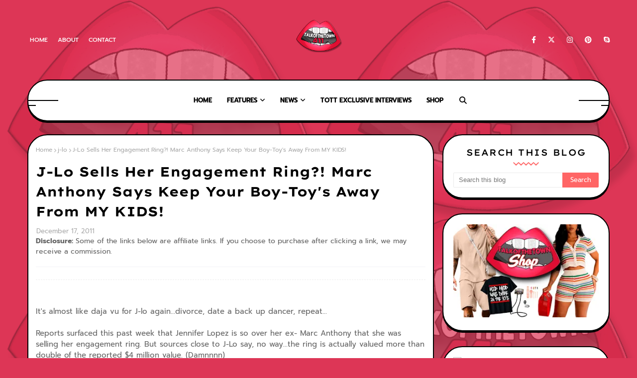

--- FILE ---
content_type: text/javascript; charset=UTF-8
request_url: https://www.talkofthetown411.com/feeds/posts/default/-/celebrity%20break-ups?alt=json-in-script&max-results=3&callback=jQuery112404019277732505899_1768468971274&_=1768468971275
body_size: 19947
content:
// API callback
jQuery112404019277732505899_1768468971274({"version":"1.0","encoding":"UTF-8","feed":{"xmlns":"http://www.w3.org/2005/Atom","xmlns$openSearch":"http://a9.com/-/spec/opensearchrss/1.0/","xmlns$blogger":"http://schemas.google.com/blogger/2008","xmlns$georss":"http://www.georss.org/georss","xmlns$gd":"http://schemas.google.com/g/2005","xmlns$thr":"http://purl.org/syndication/thread/1.0","id":{"$t":"tag:blogger.com,1999:blog-1149431500347525931"},"updated":{"$t":"2026-01-13T02:52:13.829-05:00"},"category":[{"term":"VIDEO"},{"term":"reality show"},{"term":"DOWNLOAD"},{"term":"photo"},{"term":"jay-z"},{"term":"rihanna"},{"term":"celebrity relationships"},{"term":"nicki minaj"},{"term":"beyonce"},{"term":"interview"},{"term":"lil wayne"},{"term":"sports"},{"term":"chris brown"},{"term":"drake"},{"term":"celebrity deaths"},{"term":"lady gaga"},{"term":"celebrity fights"},{"term":"celebrity beef"},{"term":"international news"},{"term":"justin bieber"},{"term":"celebrity break-ups"},{"term":"kanye west"},{"term":"music video"},{"term":"politics"},{"term":"new music"},{"term":"mp3"},{"term":"celebrity arrests"},{"term":"kim kardashian"},{"term":"performance"},{"term":"talk of the week"},{"term":"diddy"},{"term":"mtv"},{"term":"movie"},{"term":"eminem"},{"term":"50 cent"},{"term":"celebrity kids"},{"term":"celebrity pregnancy"},{"term":"tott exclusives"},{"term":"dj lady t"},{"term":"celebrity endorsements"},{"term":"celebrity health"},{"term":"nfl"},{"term":"celebrity drama"},{"term":"rick ross"},{"term":"twitter"},{"term":"sex scandel"},{"term":"bad girls club"},{"term":"president obama"},{"term":"VH1"},{"term":"celebs who tweet"},{"term":"ALICIA KEYS"},{"term":"Michael Jackson"},{"term":"kardashians"},{"term":"PRESIDENT"},{"term":"mariah carey"},{"term":"AWARDS"},{"term":"JAY Z"},{"term":"tweet of the week"},{"term":"behind scenes"},{"term":"jersey shore"},{"term":"taylor swift"},{"term":"funny videos"},{"term":"jail"},{"term":"health"},{"term":"vmas"},{"term":"celebrity drugs"},{"term":"oprah"},{"term":"LIL KIM"},{"term":"gucci mane"},{"term":"nba"},{"term":"mj"},{"term":"BIRDMAN"},{"term":"jayz"},{"term":"t.i"},{"term":"tour"},{"term":"gay rights"},{"term":"young money"},{"term":"britney spears"},{"term":"grammys"},{"term":"snooki"},{"term":"gay"},{"term":"t.i."},{"term":"SUPERBOWL"},{"term":"arrest"},{"term":"domestic"},{"term":"magazine"},{"term":"magazine cover"},{"term":"prison"},{"term":"beef"},{"term":"tiger woods"},{"term":"trey songz"},{"term":"USHER"},{"term":"christmas"},{"term":"sued"},{"term":"basketball wives"},{"term":"jennifer lopez"},{"term":"khloe kardashian"},{"term":"will smith"},{"term":"FABOLOUS"},{"term":"casey anthony"},{"term":"celebrity cheaters"},{"term":"holidays"},{"term":"billboard"},{"term":"p. diddy"},{"term":"ray j"},{"term":"young jeezy"},{"term":"OBAMA"},{"term":"american idol"},{"term":"bet awards"},{"term":"celebrity weddings"},{"term":"domesticm attack"},{"term":"Kane West"},{"term":"new album"},{"term":"amber rose"},{"term":"lindsay lohan"},{"term":"pregnant"},{"term":"selena gomez"},{"term":"super bowl"},{"term":"swizz beatz"},{"term":"waka flocka flame"},{"term":"HAPPY NEW YEAR"},{"term":"fight"},{"term":"freebies"},{"term":"katy perry"},{"term":"miley cyrus"},{"term":"new gadgets"},{"term":"sentenced"},{"term":"tiny"},{"term":"album"},{"term":"charity"},{"term":"j.cole"},{"term":"keri hilson"},{"term":"love and hip-hop"},{"term":"police"},{"term":"whitney"},{"term":"T-PAIN"},{"term":"baby"},{"term":"ellen"},{"term":"nick cannon"},{"term":"notorious big"},{"term":"ochocinco"},{"term":"thanksgiving"},{"term":"justin timberlake"},{"term":"madonna"},{"term":"tupac"},{"term":"COURT"},{"term":"biggie"},{"term":"coupons"},{"term":"dancing with the stars"},{"term":"dr. conrad murray"},{"term":"floyd mayweather"},{"term":"forbes"},{"term":"j-lo"},{"term":"ke$ha"},{"term":"snl"},{"term":"usher raymond"},{"term":"HOT97"},{"term":"LILWAYNE"},{"term":"akon"},{"term":"kelly rowland"},{"term":"murder"},{"term":"natalie nunn"},{"term":"racist"},{"term":"snoop dogg"},{"term":"ciara"},{"term":"diss"},{"term":"donald trump"},{"term":"earthquake"},{"term":"jlo"},{"term":"nas"},{"term":"ne-yo"},{"term":"new years eve 2010"},{"term":"puff daddy"},{"term":"reggie bush"},{"term":"shyne"},{"term":"BARACK"},{"term":"BET"},{"term":"CASH MONEY"},{"term":"Europe"},{"term":"ashton kutcher"},{"term":"celebrity birthdays"},{"term":"charlie sheen"},{"term":"cheating"},{"term":"concerts"},{"term":"facebook"},{"term":"fashion"},{"term":"jessica simpson"},{"term":"kardashian"},{"term":"kourtney kardashian"},{"term":"ludacris"},{"term":"marriage"},{"term":"michelle obama"},{"term":"new years eve"},{"term":"ocho cinco"},{"term":"puffy"},{"term":"soulja boy"},{"term":"DIRTY MONEY"},{"term":"HOTTEST UN-SIGNED"},{"term":"SUPERBOWL ADS"},{"term":"bruno mars"},{"term":"demi moore"},{"term":"french montana"},{"term":"haiti earthquake"},{"term":"jim jones"},{"term":"joe budden"},{"term":"mary j blige"},{"term":"new"},{"term":"sex"},{"term":"willow smith"},{"term":"2pac"},{"term":"b.o.b"},{"term":"dwight"},{"term":"new reality show"},{"term":"pitbull"},{"term":"rumors"},{"term":"simon cowell"},{"term":"tom brady"},{"term":"tour dates"},{"term":"106 and park"},{"term":"Arnold Schwarzenegger"},{"term":"BEANIE SIGEL"},{"term":"DESTINY'S CHILD"},{"term":"JADAKISS"},{"term":"amas"},{"term":"angie martinez"},{"term":"attack"},{"term":"bad girls club reunion"},{"term":"bruce jenner"},{"term":"death"},{"term":"drugs"},{"term":"hurricane"},{"term":"kloe"},{"term":"mathew knowles"},{"term":"meek mill"},{"term":"mike the situation"},{"term":"photoshoot"},{"term":"racism"},{"term":"rated r"},{"term":"telephone"},{"term":"timbaland"},{"term":"trina"},{"term":"tv show"},{"term":"DJ LADYT"},{"term":"NEW YORK"},{"term":"STYLES P"},{"term":"benefit concert"},{"term":"dj khaled"},{"term":"documentary"},{"term":"haiti"},{"term":"jwoww"},{"term":"kesha"},{"term":"kourtney"},{"term":"lamar odem"},{"term":"lebron james"},{"term":"lupe fiasco"},{"term":"marijuana"},{"term":"plies"},{"term":"rip"},{"term":"sony"},{"term":"the dream"},{"term":"tila tequila"},{"term":"wendy williams"},{"term":"BUSTA RHYMES"},{"term":"Dr. Conrad Robert Murray"},{"term":"LIL MAMA"},{"term":"VACATION"},{"term":"abc"},{"term":"bad"},{"term":"before i self destruct"},{"term":"boy"},{"term":"bush"},{"term":"caitlyn jenner"},{"term":"celerbity couples"},{"term":"christina aguilera"},{"term":"commercial"},{"term":"domestic abuse"},{"term":"dr dre"},{"term":"erica bad girls club"},{"term":"flo"},{"term":"g-unit"},{"term":"gucci"},{"term":"halloween"},{"term":"howard stern"},{"term":"just another day"},{"term":"justin beiber"},{"term":"lesbian"},{"term":"lil scrappy"},{"term":"mistress"},{"term":"naked"},{"term":"omarion"},{"term":"orlando"},{"term":"oscars"},{"term":"peta"},{"term":"phone"},{"term":"playboy"},{"term":"shaq"},{"term":"tattoos"},{"term":"tequila"},{"term":"the fame monster"},{"term":"the game"},{"term":"tila"},{"term":"tmz"},{"term":"JUVENILE"},{"term":"LONDON"},{"term":"WILL.I.AM"},{"term":"apple"},{"term":"behind"},{"term":"bet hip hop awards"},{"term":"blueprint 3"},{"term":"bobbi kristina"},{"term":"bobby brown"},{"term":"book"},{"term":"brandy"},{"term":"cam'ron"},{"term":"cassie"},{"term":"cd"},{"term":"disaster"},{"term":"dj prostyle"},{"term":"hair"},{"term":"illuminati"},{"term":"jamie foxx"},{"term":"janet jackson"},{"term":"kid cudi"},{"term":"knowles"},{"term":"kobe"},{"term":"lil boosie"},{"term":"music"},{"term":"natalie"},{"term":"perfume"},{"term":"pink"},{"term":"plastic surgery"},{"term":"queen latifah"},{"term":"r. kelly"},{"term":"r.kelly"},{"term":"rosa acosta"},{"term":"ryan seacrest"},{"term":"sandra bullock"},{"term":"sarah palin"},{"term":"saving money"},{"term":"song"},{"term":"swizz beats"},{"term":"tatoos"},{"term":"the lox"},{"term":"the way you lie"},{"term":"ti"},{"term":"video phone"},{"term":"weird news"},{"term":"106andpark"},{"term":"20\/20"},{"term":"3"},{"term":"Jasmine Fiore"},{"term":"Micheal brown"},{"term":"NELLY"},{"term":"PHARRELL"},{"term":"Shawne Merriman"},{"term":"adam lambert"},{"term":"amber"},{"term":"apologize"},{"term":"bad boy"},{"term":"behind the music"},{"term":"car"},{"term":"car accident"},{"term":"car crash"},{"term":"carmelo anthony"},{"term":"children"},{"term":"conan obrien"},{"term":"dance"},{"term":"def jam"},{"term":"dj am"},{"term":"elton john"},{"term":"empire"},{"term":"film"},{"term":"florida"},{"term":"funk master flex"},{"term":"hackers"},{"term":"hard"},{"term":"i love money"},{"term":"ja'rule"},{"term":"jamie hector"},{"term":"jay sean"},{"term":"joe jackson"},{"term":"joseline hernandez"},{"term":"kat stacks"},{"term":"katie perry"},{"term":"kelly clarkson"},{"term":"kris"},{"term":"lala"},{"term":"larry king"},{"term":"lawsuit"},{"term":"lil jon"},{"term":"ll cool j"},{"term":"mane"},{"term":"megan wants to be a millionaire"},{"term":"mixtape"},{"term":"mjb"},{"term":"new  york"},{"term":"patriots"},{"term":"pink friday"},{"term":"preview"},{"term":"robin thicke"},{"term":"ryan jenkins"},{"term":"stevie j"},{"term":"style"},{"term":"talk of the town"},{"term":"thank me later"},{"term":"transgender"},{"term":"tribute"},{"term":"twilight"},{"term":"vibe"},{"term":"x-factor"},{"term":"yung berg"},{"term":"EMPIRE STATE OF MIND"},{"term":"FALL"},{"term":"JOELL ORTIZ"},{"term":"Jennifer Lawrence"},{"term":"Pacific Tsunami"},{"term":"RAY RICE"},{"term":"REMY MA"},{"term":"SHAKIRA"},{"term":"USTREAM"},{"term":"affair"},{"term":"amerie"},{"term":"anderson cooper"},{"term":"bad boy records"},{"term":"bgc interview"},{"term":"blueprint"},{"term":"case"},{"term":"casey johnson"},{"term":"ciroc"},{"term":"copyright"},{"term":"cover"},{"term":"dipset"},{"term":"dj drama"},{"term":"dj elamentz"},{"term":"dr. dre"},{"term":"football"},{"term":"forever"},{"term":"fragrance"},{"term":"google"},{"term":"government"},{"term":"guru"},{"term":"headphones"},{"term":"hermaphodite"},{"term":"hip hop"},{"term":"hottest"},{"term":"is twitter down?"},{"term":"j. cole interview"},{"term":"ja rule"},{"term":"jeezy"},{"term":"jimmy kimmel"},{"term":"johnson and johnson"},{"term":"jr writer"},{"term":"judge"},{"term":"justin"},{"term":"lady"},{"term":"lamar"},{"term":"legalize marijuana"},{"term":"lindsey lohan"},{"term":"mya"},{"term":"new jersey"},{"term":"nicki"},{"term":"paris hilton"},{"term":"pauly d"},{"term":"peter spirer"},{"term":"precious"},{"term":"rape"},{"term":"raz-b"},{"term":"robbery"},{"term":"ronnie"},{"term":"roulette"},{"term":"russian"},{"term":"safety"},{"term":"sammi"},{"term":"satan"},{"term":"saturday night live"},{"term":"sean kingston"},{"term":"sexual abuse"},{"term":"shopping"},{"term":"solange"},{"term":"state"},{"term":"suicide"},{"term":"terrance j"},{"term":"the music"},{"term":"this is it"},{"term":"throwback"},{"term":"toya"},{"term":"tyga"},{"term":"tyra banks"},{"term":"vivica foxx"},{"term":"wal-mart"},{"term":"wedding"},{"term":"whoopi goldberg"},{"term":"wood harris"},{"term":"xxl"},{"term":"\"only girl\""},{"term":"2010"},{"term":"4 my town"},{"term":"9\/11"},{"term":"Aaliyah"},{"term":"BABY BY ME"},{"term":"DEPORT"},{"term":"DEPORTED"},{"term":"DJ HERO"},{"term":"FRECKLES"},{"term":"JASON delrulo"},{"term":"JUNK"},{"term":"KEYSHIA COLE"},{"term":"MARQUES HOUSTON"},{"term":"MZ BERRY"},{"term":"Mario"},{"term":"NATURAL DISASTER"},{"term":"PUT IT IN A LOVE SONG"},{"term":"ROSE"},{"term":"Russia"},{"term":"WILLIAMS"},{"term":"angelina jolie"},{"term":"bad romance"},{"term":"belize"},{"term":"big"},{"term":"bill cosby"},{"term":"biography"},{"term":"black eyed peas"},{"term":"bob"},{"term":"body"},{"term":"bodyguard"},{"term":"boosie"},{"term":"bow wow"},{"term":"bp3"},{"term":"brad pit"},{"term":"brittany murphy"},{"term":"california"},{"term":"camron"},{"term":"cancelled"},{"term":"cardiac arrest"},{"term":"cartoon"},{"term":"celebrity bestfriends"},{"term":"chile earthquake"},{"term":"christmas album"},{"term":"cops"},{"term":"credit"},{"term":"dating"},{"term":"day 26"},{"term":"day26"},{"term":"devil"},{"term":"disney"},{"term":"dj enuff"},{"term":"djladyt"},{"term":"dmx"},{"term":"dvd"},{"term":"europe music awards"},{"term":"fame"},{"term":"fan"},{"term":"fat joe"},{"term":"fergie"},{"term":"flo interview"},{"term":"for the love of ray j"},{"term":"gangstarr"},{"term":"gossip girl"},{"term":"graffiti"},{"term":"gwen stefani"},{"term":"halle berry"},{"term":"hospital"},{"term":"i am sasha"},{"term":"ice cube"},{"term":"in the house"},{"term":"jada pinkette"},{"term":"jada smith"},{"term":"jay leno"},{"term":"jewlery"},{"term":"john mayer"},{"term":"juelz santana"},{"term":"kiss"},{"term":"knaye west"},{"term":"lady t"},{"term":"law"},{"term":"lionel richie"},{"term":"lloyd"},{"term":"lloyd banks"},{"term":"mack maine"},{"term":"mane. oj da juiceman"},{"term":"mashonda"},{"term":"mathew"},{"term":"mcs"},{"term":"megan fox"},{"term":"mike tyson"},{"term":"minaj"},{"term":"monster ball"},{"term":"nbc"},{"term":"nick gordon"},{"term":"not afraid"},{"term":"ny"},{"term":"oj da juiceman"},{"term":"on fire"},{"term":"overdose"},{"term":"paparazzi"},{"term":"parody"},{"term":"paternity"},{"term":"perez hilton"},{"term":"raekwon"},{"term":"raymond vs raymond"},{"term":"relapse"},{"term":"released"},{"term":"ricky martin"},{"term":"robbed"},{"term":"rocsi"},{"term":"ron artest"},{"term":"rubi vh1"},{"term":"russell simmons"},{"term":"sasha fierce"},{"term":"say something"},{"term":"sex scandal"},{"term":"shoot"},{"term":"shooting"},{"term":"stalker"},{"term":"steve jobs"},{"term":"suge knight"},{"term":"susan boyle"},{"term":"sweet 16"},{"term":"texting"},{"term":"the element of freedom cover"},{"term":"the fame"},{"term":"tiara bad girls club"},{"term":"tik tok"},{"term":"tina"},{"term":"tips"},{"term":"toni braxton"},{"term":"trending video"},{"term":"valentines day"},{"term":"verdicts"},{"term":"video games"},{"term":"violence"},{"term":"vmas 2010"},{"term":"wale"},{"term":"walmart"},{"term":"ways to help your health"},{"term":"we run this town"},{"term":"wife"},{"term":"woman"},{"term":"wyclef jean"},{"term":"yankees"},{"term":"young thug"},{"term":"zaria magazine"},{"term":"40\/40"},{"term":"Alejandro"},{"term":"BIRTHDAY"},{"term":"BREAK"},{"term":"CHARLIE WILSON"},{"term":"CIPHER"},{"term":"COCKTAIL"},{"term":"Conan O’Brien"},{"term":"DAVID GUETTA"},{"term":"DIAMONDS"},{"term":"DIANE"},{"term":"DRE"},{"term":"Doctor"},{"term":"Dr"},{"term":"FUR"},{"term":"Gabourey Sidibe"},{"term":"Joslyn James"},{"term":"LAWYER"},{"term":"LIL MAMMA"},{"term":"LISTEN"},{"term":"MARBAURY"},{"term":"ONE LOVE"},{"term":"PAT robertson"},{"term":"PHILLY"},{"term":"SAWYER"},{"term":"SLEEPING WITH"},{"term":"SLEEPING WITH a broken heart"},{"term":"STEPHON"},{"term":"STORM"},{"term":"SWIFT"},{"term":"Shaunie O'Neal"},{"term":"Sweden"},{"term":"THE TODAY SHOW"},{"term":"TRAVIS"},{"term":"Tinie Tempah"},{"term":"VIDEOPHONE"},{"term":"abuse"},{"term":"ad"},{"term":"album push back"},{"term":"alex rodriguez"},{"term":"animal rights"},{"term":"anything"},{"term":"application"},{"term":"assault"},{"term":"band"},{"term":"barbara streisand"},{"term":"baseball"},{"term":"beats"},{"term":"bed rock"},{"term":"bedrock"},{"term":"bisexual"},{"term":"bmf"},{"term":"boiling"},{"term":"bristol palin"},{"term":"brooklyn"},{"term":"bruises"},{"term":"burglery"},{"term":"canada"},{"term":"candace cameron"},{"term":"carter"},{"term":"catya"},{"term":"celebrity advertisments"},{"term":"celebrity friendships"},{"term":"chelsea lately"},{"term":"child molestation"},{"term":"chris lighty"},{"term":"chrisette michelle"},{"term":"church"},{"term":"club"},{"term":"coco"},{"term":"could it be you"},{"term":"crawl"},{"term":"d"},{"term":"d-block"},{"term":"da"},{"term":"david  letterman"},{"term":"death of autotune"},{"term":"detox"},{"term":"dima bilan"},{"term":"disco stick"},{"term":"dj magic mike"},{"term":"do you think about me"},{"term":"doa"},{"term":"doctor conrad murray"},{"term":"doesn't mean"},{"term":"domestic attack"},{"term":"drop NO ROOKIE"},{"term":"el chapo"},{"term":"engaged"},{"term":"espn"},{"term":"esther baxter"},{"term":"faith evens"},{"term":"fed up"},{"term":"fierce"},{"term":"fireworks"},{"term":"fitness"},{"term":"flavor flav"},{"term":"food"},{"term":"forever young"},{"term":"freestyle"},{"term":"fresh prince"},{"term":"full episodes"},{"term":"gary coleman"},{"term":"ghost"},{"term":"gillie da kid"},{"term":"gillie the kidd"},{"term":"girlfriend"},{"term":"give it up to me"},{"term":"golf"},{"term":"good morning america"},{"term":"grace jones"},{"term":"halloween 2017"},{"term":"haters"},{"term":"hello goodmorning"},{"term":"henchman"},{"term":"high school"},{"term":"hillary"},{"term":"hip"},{"term":"hold my hand"},{"term":"hop"},{"term":"houtson"},{"term":"hugh hefner"},{"term":"hwood"},{"term":"i"},{"term":"i can transform ya"},{"term":"i get it in"},{"term":"i like"},{"term":"ice tea"},{"term":"internet"},{"term":"interscope"},{"term":"invented sex"},{"term":"invented sex remix"},{"term":"ipad"},{"term":"iphone"},{"term":"iyaz"},{"term":"j. holiday"},{"term":"jae millz"},{"term":"janet"},{"term":"japan"},{"term":"jennifer"},{"term":"jermaine dupri"},{"term":"jerry seinfeld"},{"term":"jonas brothers"},{"term":"karrueche tran"},{"term":"kelis"},{"term":"kelly osbourne"},{"term":"keys"},{"term":"kids"},{"term":"king magazine"},{"term":"kylie jenner"},{"term":"ladyt"},{"term":"lauren london"},{"term":"lemonade"},{"term":"leona lewis"},{"term":"let them girls fight"},{"term":"let them hoes fight"},{"term":"like father like son"},{"term":"lola monroe"},{"term":"lopez"},{"term":"loud"},{"term":"lox"},{"term":"lyrics"},{"term":"maia campbell"},{"term":"make me"},{"term":"makeup"},{"term":"mario barrett"},{"term":"married"},{"term":"mase"},{"term":"merriman"},{"term":"million dollar girl"},{"term":"missy"},{"term":"mo'nique"},{"term":"money"},{"term":"monique"},{"term":"monster"},{"term":"more than love"},{"term":"mos def"},{"term":"moses levey"},{"term":"mr. hudson"},{"term":"mtv top ten list"},{"term":"natalie interview"},{"term":"new boyz"},{"term":"nicky hilton"},{"term":"nicole richie"},{"term":"night live"},{"term":"nipples"},{"term":"no"},{"term":"no ceilings"},{"term":"norwoods"},{"term":"nothing on you"},{"term":"nwa"},{"term":"ochoccinco show"},{"term":"odem"},{"term":"of the year"},{"term":"paul mccartney"},{"term":"paul wall"},{"term":"perform"},{"term":"photography"},{"term":"play ball"},{"term":"princess"},{"term":"probation"},{"term":"producer"},{"term":"q-tip"},{"term":"rachel dolezal"},{"term":"radio"},{"term":"rebirth"},{"term":"reggie"},{"term":"rehab"},{"term":"rest in peace"},{"term":"reunion"},{"term":"rev run"},{"term":"rockstar"},{"term":"rodney jerkins"},{"term":"romance"},{"term":"royal weddnig"},{"term":"royce"},{"term":"rubi interview"},{"term":"satin"},{"term":"scott disick"},{"term":"sean paul"},{"term":"september 11"},{"term":"serena"},{"term":"sex therapy"},{"term":"shanell"},{"term":"sheek"},{"term":"shopping deals"},{"term":"short"},{"term":"slaughterhouse"},{"term":"snookie"},{"term":"soul train awards 2009"},{"term":"soulja"},{"term":"special"},{"term":"stacy dash"},{"term":"stasi bad girls club"},{"term":"stranger bitches"},{"term":"subway"},{"term":"survey"},{"term":"survival"},{"term":"t"},{"term":"taio"},{"term":"taio cruz"},{"term":"tami roman interview"},{"term":"terrorist"},{"term":"the"},{"term":"the black eyed peas"},{"term":"the carter"},{"term":"the tonight show"},{"term":"there goes my baby"},{"term":"tidal"},{"term":"tiphani"},{"term":"toys"},{"term":"trailer"},{"term":"tranform"},{"term":"travie mcoy"},{"term":"travis porter"},{"term":"trey"},{"term":"tv"},{"term":"twitter hacked"},{"term":"umbrella"},{"term":"unthinkable"},{"term":"vegas"},{"term":"video shoot"},{"term":"wait is over"},{"term":"we are the world"},{"term":"weezy"},{"term":"where are they now"},{"term":"whip my hair"},{"term":"white house"},{"term":"winfrey"},{"term":"wiz khalifa"},{"term":"world cup"},{"term":"world series"},{"term":"writer"},{"term":"writing"},{"term":"ya"},{"term":"yele"},{"term":"your love"},{"term":"\"flo interview\""},{"term":"\"lord lord lord\""},{"term":"\"who's that chick\""},{"term":"09 rap up"},{"term":"100%"},{"term":"1000 dollars"},{"term":"106"},{"term":"19 and counting"},{"term":"2"},{"term":"2009"},{"term":"2009 rap up"},{"term":"2009 rap-up"},{"term":"4"},{"term":"5'9"},{"term":"50th"},{"term":"69 boyz"},{"term":"8 ball"},{"term":"90210"},{"term":"95 south"},{"term":"ACL"},{"term":"ALEC BALDWIN"},{"term":"ASHLEY"},{"term":"Alexis Jordan"},{"term":"Alexsandra Wright"},{"term":"Anjali N. Ramkissoon"},{"term":"Australia"},{"term":"Azerbaijan"},{"term":"BAKER"},{"term":"BIG MONEY"},{"term":"BOYZ"},{"term":"BROKE"},{"term":"BROKEN HEART"},{"term":"Baku"},{"term":"Bastille"},{"term":"Beamer"},{"term":"Believe"},{"term":"Benz Or Bentley"},{"term":"Billy Corgan"},{"term":"Brian Bonsall"},{"term":"Buranovskie Babushki"},{"term":"CAKE"},{"term":"CHRIS STOKES"},{"term":"CHYNA"},{"term":"CONCRETE LOOP"},{"term":"CRIME WAVE"},{"term":"CUSTODY"},{"term":"Calvin Harris"},{"term":"Celine Dion"},{"term":"Charlamagne tha God"},{"term":"Cori Rist"},{"term":"Cortez Bryant"},{"term":"Courtenay Semel"},{"term":"D.U.I"},{"term":"DADDY'S HOME"},{"term":"DAUGHTER"},{"term":"DOWN"},{"term":"Dangerous Cities in America"},{"term":"Danielle Deleasa"},{"term":"Dominica Westling"},{"term":"Dr. phil"},{"term":"EMINEM. DJ HERO"},{"term":"EMPURE STATE OF MIND PART 2"},{"term":"ESTELLE"},{"term":"EUPHORIA"},{"term":"EXHIBIT B FREESTYLE"},{"term":"Ellie Goulding"},{"term":"Eurovision"},{"term":"FEVER"},{"term":"FIFI DOBSON"},{"term":"FURTADO"},{"term":"GRANDMASTER FLASH"},{"term":"Genevieve Goings"},{"term":"God"},{"term":"HAYLEY WILLIAMS"},{"term":"HEARTBEAT"},{"term":"HELLO BROOKLYN"},{"term":"HEY DADDY"},{"term":"HOPSIN"},{"term":"HOT BOYZ"},{"term":"HOW TO PREPARE"},{"term":"HURT"},{"term":"Holly Sampson"},{"term":"I need your love"},{"term":"I'M SINGLE"},{"term":"I'm Beamin'"},{"term":"ICE CREAM PAINT JOB"},{"term":"IDEO"},{"term":"IMMIGRATION"},{"term":"INSTRUMENTALS"},{"term":"IRELAND"},{"term":"Ikemefuna Enemkpali"},{"term":"J"},{"term":"JAZZY JEFF"},{"term":"JUSTICE"},{"term":"JUVENILE INTERVIEW"},{"term":"Jaimee Grubbs"},{"term":"Jamie Jungers"},{"term":"Jasmine Lennard"},{"term":"Jazmine Sullivan"},{"term":"Jesus"},{"term":"Jewelry"},{"term":"Jonathan Cheban"},{"term":"Julie Postle"},{"term":"KATE"},{"term":"KIM BASINGER"},{"term":"KNEE"},{"term":"Kalika Moquin"},{"term":"Keisha cole"},{"term":"Kevin Jonas"},{"term":"Kevin Rudolf"},{"term":"LIL"},{"term":"LIL MAMMA ALICIA KEYS"},{"term":"LIVE"},{"term":"Labrinth"},{"term":"Latosha Lee"},{"term":"Laura Palmer"},{"term":"Loredena Jolie:"},{"term":"Loreen"},{"term":"Louboutins"},{"term":"Lyndell Locke"},{"term":"MARY"},{"term":"ME LATER"},{"term":"MONTAGE"},{"term":"Making Love To The Money"},{"term":"Marina and the Diamonds"},{"term":"Mark Ronson"},{"term":"McFly UK Europe"},{"term":"Meg Pfeiffer"},{"term":"Meiplé"},{"term":"Mindy Lawton"},{"term":"NAYER"},{"term":"New Zealand"},{"term":"Nic"},{"term":"Nicole"},{"term":"Nicole Lenz"},{"term":"Nikki Jamal"},{"term":"OLSEN"},{"term":"OMG REMIX"},{"term":"OR NOT"},{"term":"PETER"},{"term":"POWERHOUSE"},{"term":"PUSSY CAt dolls"},{"term":"Pixie Lott"},{"term":"RAKIM"},{"term":"RAPPER HAS SEX WHILE INTERVIEWING"},{"term":"RAY"},{"term":"REAL CHANCE OF LOVE"},{"term":"RENEGADE"},{"term":"RIGHTS"},{"term":"ROLAND"},{"term":"ROSENBERG"},{"term":"RUDE BOY"},{"term":"Rachel Uchitel"},{"term":"Rumain Brisbon"},{"term":"SASSY"},{"term":"SHAWty lo"},{"term":"SKILLZ"},{"term":"SOUNDS"},{"term":"SPOTLIGHT"},{"term":"Scherzinger"},{"term":"Serbia"},{"term":"Sergey Lazarev"},{"term":"Simon Huck"},{"term":"Stevie J and Joseline Go Hollywood"},{"term":"Streisand"},{"term":"THANK"},{"term":"THE CHALLANGE"},{"term":"THE NINO BROWN STORY"},{"term":"TIE"},{"term":"TRAYVON MARTIN"},{"term":"Teairra Marí"},{"term":"Theresa Rogers:"},{"term":"Tomi Lahren"},{"term":"United Kingdom"},{"term":"Vuitton"},{"term":"WINNERS"},{"term":"WORST ENEMY"},{"term":"Why Don't You Love Me"},{"term":"YOU"},{"term":"YOUTUBE'S MOST WATCHED"},{"term":"Yelawolf"},{"term":"Zeljko Joskimovic"},{"term":"Zoo"},{"term":"[Keri Hilson"},{"term":"a"},{"term":"a broken heart"},{"term":"aaron hernandez"},{"term":"addiction"},{"term":"africa"},{"term":"aids"},{"term":"airplane"},{"term":"akoo clothing"},{"term":"all i do is win remix"},{"term":"all the way turnt up"},{"term":"angel lola"},{"term":"angels remix"},{"term":"angie"},{"term":"angles advocate"},{"term":"animal"},{"term":"anniversay"},{"term":"anthony"},{"term":"ap"},{"term":"apartment"},{"term":"appreciation"},{"term":"arab"},{"term":"artist of the decade"},{"term":"ashanti"},{"term":"atlantic"},{"term":"att"},{"term":"aubrey"},{"term":"audio"},{"term":"aunt viv"},{"term":"autopsy"},{"term":"avatar"},{"term":"b2k"},{"term":"babies"},{"term":"baby your the only man"},{"term":"back to the crib"},{"term":"bad bad bad"},{"term":"baloon boy"},{"term":"bankruptcy"},{"term":"barbara"},{"term":"barbie"},{"term":"bathroom"},{"term":"beamer benz or bentley"},{"term":"beatles"},{"term":"beats by dre"},{"term":"beauty"},{"term":"beckham"},{"term":"ben affleck"},{"term":"berlin"},{"term":"best"},{"term":"best i ever had"},{"term":"bgc"},{"term":"biden"},{"term":"big brother"},{"term":"big daddy kane"},{"term":"big pun"},{"term":"bill clinton"},{"term":"bills"},{"term":"bingo"},{"term":"blac chyna"},{"term":"black hand"},{"term":"black magic"},{"term":"black sheep"},{"term":"blacklivesmatter"},{"term":"blah blah blah"},{"term":"bling"},{"term":"blob vb3"},{"term":"blow"},{"term":"bobby ray"},{"term":"bobby valentinno"},{"term":"body complex"},{"term":"born"},{"term":"boxing"},{"term":"boyfriend"},{"term":"bricks"},{"term":"britney"},{"term":"brittany interview"},{"term":"brittany's secret"},{"term":"brity break-ups"},{"term":"broadway"},{"term":"broncos"},{"term":"brothers"},{"term":"bulletproof vest"},{"term":"bushwick bill"},{"term":"bust is baby"},{"term":"by"},{"term":"c'mon son"},{"term":"cafe"},{"term":"calculated"},{"term":"can"},{"term":"cancer"},{"term":"careers"},{"term":"careful"},{"term":"carl's jr"},{"term":"carrie underwood"},{"term":"cash chris"},{"term":"cater 2 u"},{"term":"cater to you"},{"term":"caught on camera"},{"term":"cbs"},{"term":"celebrity apprentice"},{"term":"celebrity collabs"},{"term":"celebrity crushes"},{"term":"celebrity new years resolutions"},{"term":"celebritydeaths"},{"term":"cellulite"},{"term":"ceo"},{"term":"chain"},{"term":"chamillionare"},{"term":"chanelle ray"},{"term":"chapter 11"},{"term":"charles barkley"},{"term":"charles e. phillips"},{"term":"charts"},{"term":"chester french"},{"term":"child porn"},{"term":"chilli"},{"term":"choreography"},{"term":"chris rock"},{"term":"chronic sadness"},{"term":"cigarettes"},{"term":"cipha sounds"},{"term":"clint eastwood"},{"term":"clinton"},{"term":"clueless"},{"term":"cocaine city"},{"term":"cocky"},{"term":"coldest winter"},{"term":"collaboration"},{"term":"colorado"},{"term":"condoms"},{"term":"confident"},{"term":"conspiracy"},{"term":"contract"},{"term":"controvesy"},{"term":"cool new stuff"},{"term":"cop"},{"term":"cordell broadus"},{"term":"corey haim"},{"term":"coty"},{"term":"couple"},{"term":"crack"},{"term":"crack a bottle"},{"term":"craig ferguson"},{"term":"crash"},{"term":"crawl cassie"},{"term":"credit card information"},{"term":"cribs"},{"term":"crush"},{"term":"cruz"},{"term":"curse"},{"term":"cyrus"},{"term":"dad"},{"term":"dame dash"},{"term":"date"},{"term":"david ortiz"},{"term":"david patterson"},{"term":"day"},{"term":"degenerous"},{"term":"deluxe"},{"term":"demarco"},{"term":"dennis hof"},{"term":"deportation"},{"term":"depressed"},{"term":"depression"},{"term":"devil in a new dress"},{"term":"diabeties"},{"term":"diamond"},{"term":"digital short"},{"term":"dina"},{"term":"dinner table discussions"},{"term":"disney junior"},{"term":"diva"},{"term":"divorce"},{"term":"dj"},{"term":"dj clue"},{"term":"dj webstar"},{"term":"do you remember"},{"term":"dobson"},{"term":"dog fights"},{"term":"dogg"},{"term":"dogs"},{"term":"dolphins"},{"term":"donell jones"},{"term":"dora the explorer"},{"term":"dreaming"},{"term":"dres"},{"term":"dressing room"},{"term":"driver"},{"term":"driving"},{"term":"drop it low"},{"term":"drop the world"},{"term":"drumma boy"},{"term":"drunk driving"},{"term":"duggar"},{"term":"dwi"},{"term":"e"},{"term":"e1 music"},{"term":"ebola"},{"term":"egg home"},{"term":"egyptologist"},{"term":"elephant man"},{"term":"elevator"},{"term":"elle"},{"term":"elle magazine"},{"term":"elliot"},{"term":"eminem slaughterhouse"},{"term":"employee"},{"term":"episode"},{"term":"eric garner"},{"term":"eric saade"},{"term":"ester dean"},{"term":"eureka earthquake"},{"term":"evans"},{"term":"everybody lookin"},{"term":"ex"},{"term":"excercise"},{"term":"fairytale"},{"term":"fake"},{"term":"family ties"},{"term":"fantasia"},{"term":"fast"},{"term":"favorite women"},{"term":"fefe"},{"term":"female tips"},{"term":"fhm"},{"term":"fifty shades of grey"},{"term":"films"},{"term":"finale"},{"term":"find your love"},{"term":"finding dory"},{"term":"finding nemo"},{"term":"fisher price recall"},{"term":"flashback friday"},{"term":"flava"},{"term":"flawless"},{"term":"flint"},{"term":"food recall"},{"term":"forever girl"},{"term":"forever luvlee"},{"term":"forever no dj"},{"term":"france"},{"term":"fresh out the oven"},{"term":"full"},{"term":"full house"},{"term":"fuse"},{"term":"future"},{"term":"gaddafi"},{"term":"gaga"},{"term":"game"},{"term":"gang"},{"term":"gangsta love"},{"term":"gangsta luv"},{"term":"gangsta rap"},{"term":"gansta shit"},{"term":"geno smith"},{"term":"germany"},{"term":"gifts"},{"term":"gilbert arenas"},{"term":"gillie the kid"},{"term":"girl"},{"term":"glamour magazine"},{"term":"gloria velez"},{"term":"golden globes"},{"term":"gonna make it"},{"term":"good day ny"},{"term":"goons"},{"term":"gotta get it"},{"term":"gotti"},{"term":"gq"},{"term":"graf"},{"term":"graph"},{"term":"greatest"},{"term":"green brownies"},{"term":"green day"},{"term":"greensboro"},{"term":"grindin"},{"term":"gudda gudda"},{"term":"gun"},{"term":"gunit"},{"term":"h.a.t.e.u."},{"term":"hailey glassman"},{"term":"hall of fame"},{"term":"happy"},{"term":"hard remix"},{"term":"hate u"},{"term":"hateu"},{"term":"heavy"},{"term":"heels"},{"term":"hell rell"},{"term":"hello kitty"},{"term":"hero"},{"term":"heros"},{"term":"herpes"},{"term":"high"},{"term":"hijab"},{"term":"hillary clinton"},{"term":"hillz"},{"term":"hilson"},{"term":"hindu"},{"term":"hitmixes"},{"term":"hiv"},{"term":"homecoming"},{"term":"homicide"},{"term":"homosexual"},{"term":"horror"},{"term":"hospital discharge death"},{"term":"houston"},{"term":"how i could just kill jigga man"},{"term":"how low"},{"term":"howard"},{"term":"hsn"},{"term":"http:\/\/www.blogger.com\/img\/blank.gifVIDEO"},{"term":"i am"},{"term":"i am king"},{"term":"i am yours"},{"term":"i can"},{"term":"i get that a lot"},{"term":"i see you"},{"term":"i wanna rock"},{"term":"i want to know what love is"},{"term":"i'll holla"},{"term":"i'm not a human being"},{"term":"i'm ready"},{"term":"i-pad"},{"term":"ice cibe"},{"term":"id"},{"term":"imagine"},{"term":"imma do it"},{"term":"immagration"},{"term":"immature"},{"term":"imposter"},{"term":"in my head"},{"term":"india"},{"term":"infringement"},{"term":"intenational tour"},{"term":"investigation"},{"term":"iranian cyber army"},{"term":"issue"},{"term":"iterscope"},{"term":"j-woww"},{"term":"j.o.s.e"},{"term":"jackass"},{"term":"jaden smith"},{"term":"jaguar"},{"term":"jam master jay"},{"term":"jamaican"},{"term":"james harden"},{"term":"jared fogle"},{"term":"jay electronica"},{"term":"jazmine sullinan"},{"term":"jealous"},{"term":"jean Paul Gaultier"},{"term":"jenner kendall"},{"term":"jeremih"},{"term":"jerimah"},{"term":"jessica biel"},{"term":"jessica biel beil beyonce dangerous web celebrity celebs"},{"term":"jets"},{"term":"jim"},{"term":"jls"},{"term":"jobs"},{"term":"john legend"},{"term":"john stamos"},{"term":"jon and kate plus 8"},{"term":"jon gosslen"},{"term":"jones"},{"term":"jt"},{"term":"juelz"},{"term":"julia"},{"term":"jump"},{"term":"junior"},{"term":"just blaze"},{"term":"just dance"},{"term":"kanye"},{"term":"kat deluna"},{"term":"kat williams"},{"term":"katt williams"},{"term":"keke palmer"},{"term":"kell osbourne"},{"term":"kendra"},{"term":"keri"},{"term":"kevin hart"},{"term":"kia"},{"term":"kidnapping"},{"term":"kim"},{"term":"kim porter"},{"term":"kimora lee simmons"},{"term":"king"},{"term":"koch"},{"term":"kola"},{"term":"krs"},{"term":"krs one"},{"term":"kylie kardashian"},{"term":"l"},{"term":"la reid"},{"term":"labron james"},{"term":"ladies"},{"term":"lapd"},{"term":"las vegas"},{"term":"last girl on earth tour"},{"term":"late show"},{"term":"latifah"},{"term":"launch party"},{"term":"lauren"},{"term":"lauren hill"},{"term":"leaks"},{"term":"lebrolebron james"},{"term":"lemonade remix"},{"term":"lena horne"},{"term":"leno"},{"term":"let it rock"},{"term":"lgbt"},{"term":"lhhatl"},{"term":"lil cease"},{"term":"lil drummer boy"},{"term":"lil' kim"},{"term":"linkin park"},{"term":"lisa ray"},{"term":"live nation"},{"term":"ljail"},{"term":"llyod"},{"term":"lock"},{"term":"lohan"},{"term":"lol :-)"},{"term":"lola"},{"term":"look out"},{"term":"loss"},{"term":"louch"},{"term":"louis vuitton trash purse"},{"term":"lous"},{"term":"love game"},{"term":"lucifer"},{"term":"lunch"},{"term":"lyfe jennings"},{"term":"mac cosmetics"},{"term":"mack"},{"term":"mad tv"},{"term":"madison square garden"},{"term":"maine"},{"term":"making"},{"term":"man"},{"term":"mark"},{"term":"mark mcgwire"},{"term":"martha stewart"},{"term":"martinez"},{"term":"marv albert"},{"term":"mavado"},{"term":"max b"},{"term":"mayback"},{"term":"mc hammer"},{"term":"mcdonalds"},{"term":"medicine"},{"term":"memorial"},{"term":"mes"},{"term":"meth"},{"term":"mexican cartel"},{"term":"mexico"},{"term":"michael lohan"},{"term":"michael strahan"},{"term":"micheal"},{"term":"michelle rodriguez"},{"term":"mickey mouse"},{"term":"microphone"},{"term":"mike epps"},{"term":"miley"},{"term":"mini lady gaga"},{"term":"misa hylton-brim"},{"term":"miss info"},{"term":"missing"},{"term":"mister cee"},{"term":"mixin up the medicine"},{"term":"mob wives"},{"term":"mobb deep"},{"term":"mobile living"},{"term":"mom"},{"term":"mom intelligence"},{"term":"moms"},{"term":"more"},{"term":"most googles image of 2009"},{"term":"mothers"},{"term":"mr vegas"},{"term":"muscle"},{"term":"n.e.r.d"},{"term":"nascar"},{"term":"natalie holloway"},{"term":"national"},{"term":"nature"},{"term":"naughty"},{"term":"naughty by nature"},{"term":"nba all star"},{"term":"neighbor"},{"term":"neighbors know my name"},{"term":"nelly furtado"},{"term":"neptunes"},{"term":"nerd"},{"term":"new world order"},{"term":"news"},{"term":"nick jonas"},{"term":"nico \u0026 vinz"},{"term":"nicole wray"},{"term":"night"},{"term":"nintendo"},{"term":"nite tales"},{"term":"nivea"},{"term":"njtl"},{"term":"no curls"},{"term":"no other one"},{"term":"nokia"},{"term":"non-profit organization"},{"term":"norway"},{"term":"nwo"},{"term":"nyc mosque"},{"term":"nye"},{"term":"o let's do it remix"},{"term":"o'day"},{"term":"odd news"},{"term":"odom"},{"term":"of mind"},{"term":"oh africa"},{"term":"ollusion"},{"term":"omg girls"},{"term":"on to the next one"},{"term":"one"},{"term":"osbournes"},{"term":"oscars boycott"},{"term":"out of"},{"term":"outsell"},{"term":"outta breath"},{"term":"over"},{"term":"ozzy"},{"term":"pearls"},{"term":"pearly gates"},{"term":"penis"},{"term":"persona"},{"term":"petey pablo"},{"term":"peyton manning"},{"term":"phoebia"},{"term":"phone apps"},{"term":"photos"},{"term":"pibang"},{"term":"pills"},{"term":"placenta"},{"term":"plastic"},{"term":"playboi carti"},{"term":"playstation"},{"term":"playstation 3"},{"term":"pleasure p"},{"term":"po"},{"term":"points"},{"term":"poker face"},{"term":"polaroid"},{"term":"police brutality"},{"term":"popping"},{"term":"porter"},{"term":"power 105.1"},{"term":"powerbook"},{"term":"premier"},{"term":"president trump"},{"term":"pretty girl rock"},{"term":"pretty ricky"},{"term":"prince"},{"term":"prince william"},{"term":"priority records"},{"term":"privacy"},{"term":"project pat"},{"term":"prosthetic"},{"term":"prostituting"},{"term":"psyco"},{"term":"punk"},{"term":"purfume"},{"term":"push push"},{"term":"put a ring on it"},{"term":"quad city djs"},{"term":"que"},{"term":"queen"},{"term":"queen of england"},{"term":"queen of pop"},{"term":"quincy jones"},{"term":"r .kelly"},{"term":"rain drops"},{"term":"rapper"},{"term":"rapper freestyling while having sex"},{"term":"raven symone"},{"term":"re-release"},{"term":"real world"},{"term":"reality showhttp:\/\/www.blogger.com\/img\/blank.gif"},{"term":"reconcile"},{"term":"red"},{"term":"red cafe"},{"term":"refill"},{"term":"relapse 2"},{"term":"release party"},{"term":"religious"},{"term":"reloaded"},{"term":"replay"},{"term":"respond"},{"term":"restaurant"},{"term":"retreat"},{"term":"reverse cowgirl"},{"term":"rex ryan"},{"term":"richie wess"},{"term":"right above it"},{"term":"ring"},{"term":"riot"},{"term":"roberts"},{"term":"rocawear"},{"term":"rock"},{"term":"rock the boat"},{"term":"rockefeller center"},{"term":"rockstar101"},{"term":"roger that"},{"term":"ronald fenty"},{"term":"rule"},{"term":"run this town"},{"term":"runaway love"},{"term":"russell wilson"},{"term":"russian roulette"},{"term":"ryan"},{"term":"sad"},{"term":"sade"},{"term":"safaree samuels"},{"term":"saints"},{"term":"samantha"},{"term":"sammy sosa"},{"term":"samples"},{"term":"samual l jackson"},{"term":"sandra bland"},{"term":"santana"},{"term":"sarah chapman"},{"term":"sasha"},{"term":"saturday"},{"term":"save money"},{"term":"say aah"},{"term":"scandal"},{"term":"scenes"},{"term":"school"},{"term":"school controversy"},{"term":"scott"},{"term":"seacrest"},{"term":"seahwaks"},{"term":"sean carter"},{"term":"sean combs"},{"term":"seaworld"},{"term":"secrect son"},{"term":"secret celebrity"},{"term":"seinfeld"},{"term":"self driving trucks"},{"term":"selfie stick"},{"term":"serani"},{"term":"series"},{"term":"shady"},{"term":"shakin it for daddy"},{"term":"sharon osbourne"},{"term":"shawn"},{"term":"shine"},{"term":"shock value"},{"term":"single"},{"term":"sisqo"},{"term":"sisters"},{"term":"slapped"},{"term":"slim thug"},{"term":"slip"},{"term":"smokings"},{"term":"so so def"},{"term":"sobriety"},{"term":"solar midnight"},{"term":"solar midnite"},{"term":"solo"},{"term":"songwriter"},{"term":"sonz"},{"term":"soshy"},{"term":"soundscan"},{"term":"spears"},{"term":"spike jonez"},{"term":"sponsor"},{"term":"spot of tea"},{"term":"sprite"},{"term":"stage"},{"term":"star"},{"term":"state of the union"},{"term":"statium"},{"term":"std"},{"term":"steriod"},{"term":"still in love"},{"term":"straight cash"},{"term":"straight outta compton"},{"term":"street lights"},{"term":"stupid"},{"term":"suit"},{"term":"supermarket"},{"term":"surgery"},{"term":"swarovksi crystals"},{"term":"sweeden"},{"term":"swift beyonce"},{"term":"switzerland"},{"term":"swizz"},{"term":"t-shirt"},{"term":"taco bell"},{"term":"tahiry"},{"term":"take your shirt off"},{"term":"tales from the crypt"},{"term":"talez"},{"term":"tamala jones"},{"term":"tank"},{"term":"tanning"},{"term":"taylor lautner"},{"term":"te amo"},{"term":"teaser"},{"term":"tee"},{"term":"teen mom"},{"term":"teena marie"},{"term":"tell"},{"term":"tennis"},{"term":"that's my attitude"},{"term":"the clispe"},{"term":"the element of freedom"},{"term":"the gun"},{"term":"the jay leno show"},{"term":"the late show"},{"term":"the morning after"},{"term":"the saints"},{"term":"the wait is ova"},{"term":"the wynn"},{"term":"thug motivation 103"},{"term":"tiffany"},{"term":"tim westwood"},{"term":"tip"},{"term":"tiphani TELLS ALL"},{"term":"tiphani interview"},{"term":"tippers"},{"term":"toddler"},{"term":"tom cruise"},{"term":"tone damli"},{"term":"tonight"},{"term":"tony"},{"term":"tony yayo"},{"term":"topic"},{"term":"tornado"},{"term":"tour bus"},{"term":"toy guns"},{"term":"trainer"},{"term":"transform ya"},{"term":"trap or die 2"},{"term":"trap talk"},{"term":"travel"},{"term":"travis barker"},{"term":"travon martin"},{"term":"treach"},{"term":"trick daddy"},{"term":"trina jim jones"},{"term":"triple c's"},{"term":"try sleeping with a broken heart"},{"term":"tunes"},{"term":"tv johnny"},{"term":"tv schedule"},{"term":"twitter down"},{"term":"u"},{"term":"u smile"},{"term":"ugly betty"},{"term":"uk"},{"term":"umbrella line"},{"term":"uncle luke"},{"term":"unforgettable"},{"term":"unforgivable"},{"term":"unite"},{"term":"universal music group"},{"term":"unsolved-crimes"},{"term":"untouchable"},{"term":"up"},{"term":"up out my face"},{"term":"us open"},{"term":"usta"},{"term":"vaccine"},{"term":"vh1 storytellers"},{"term":"victory"},{"term":"vitya belan"},{"term":"voilence"},{"term":"voletta wallace"},{"term":"waist training"},{"term":"warner"},{"term":"wasted"},{"term":"water crisis"},{"term":"way it used to be"},{"term":"we belong to the music"},{"term":"weapon"},{"term":"weather"},{"term":"west"},{"term":"whinfrey"},{"term":"whoppi goldberg"},{"term":"wisin"},{"term":"women of the year"},{"term":"work for diddy"},{"term":"workout"},{"term":"worshiper"},{"term":"wright"},{"term":"writing movie"},{"term":"yandel"},{"term":"yavaugnie wilkins"},{"term":"yayo"},{"term":"yesterday"},{"term":"yo"},{"term":"you smile"},{"term":"your love is my drug"},{"term":"youtube"},{"term":"zahi hawass"},{"term":"zainex"},{"term":"zimmerman"}],"title":{"type":"text","$t":"TalkOfTheTown411.com | EXCLUSIVE INTERVIEWS | CELEBRITY NEWS | VIDEOS | MUSIC | MORE"},"subtitle":{"type":"html","$t":""},"link":[{"rel":"http://schemas.google.com/g/2005#feed","type":"application/atom+xml","href":"https:\/\/www.talkofthetown411.com\/feeds\/posts\/default"},{"rel":"self","type":"application/atom+xml","href":"https:\/\/www.blogger.com\/feeds\/1149431500347525931\/posts\/default\/-\/celebrity+break-ups?alt=json-in-script\u0026max-results=3"},{"rel":"alternate","type":"text/html","href":"https:\/\/www.talkofthetown411.com\/search\/label\/celebrity%20break-ups"},{"rel":"hub","href":"http://pubsubhubbub.appspot.com/"},{"rel":"next","type":"application/atom+xml","href":"https:\/\/www.blogger.com\/feeds\/1149431500347525931\/posts\/default\/-\/celebrity+break-ups\/-\/celebrity+break-ups?alt=json-in-script\u0026start-index=4\u0026max-results=3"}],"author":[{"name":{"$t":"Unknown"},"email":{"$t":"noreply@blogger.com"},"gd$image":{"rel":"http://schemas.google.com/g/2005#thumbnail","width":"16","height":"16","src":"https:\/\/img1.blogblog.com\/img\/b16-rounded.gif"}}],"generator":{"version":"7.00","uri":"http://www.blogger.com","$t":"Blogger"},"openSearch$totalResults":{"$t":"136"},"openSearch$startIndex":{"$t":"1"},"openSearch$itemsPerPage":{"$t":"3"},"entry":[{"id":{"$t":"tag:blogger.com,1999:blog-1149431500347525931.post-5634912540212967129"},"published":{"$t":"2016-04-25T11:39:00.000-04:00"},"updated":{"$t":"2016-04-25T11:41:21.539-04:00"},"category":[{"scheme":"http://www.blogger.com/atom/ns#","term":"beyonce"},{"scheme":"http://www.blogger.com/atom/ns#","term":"celebrity break-ups"},{"scheme":"http://www.blogger.com/atom/ns#","term":"celebrity cheaters"},{"scheme":"http://www.blogger.com/atom/ns#","term":"JAY Z"},{"scheme":"http://www.blogger.com/atom/ns#","term":"jay-z"},{"scheme":"http://www.blogger.com/atom/ns#","term":"VIDEO"}],"title":{"type":"text","$t":"THE BREAKDOWN: Beyonce Reveals That Jay Cheated On Her???"},"content":{"type":"html","$t":"\u003Cdiv class=\"separator\" style=\"clear: both; text-align: center;\"\u003E\n\u003Ca href=\"https:\/\/blogger.googleusercontent.com\/img\/b\/R29vZ2xl\/AVvXsEjqyyXGq_HrYQ_YhwP3iPmJP0mE5MeapXVI3f2j_ukMvszDR27LmfMZMD-QsSVKmqrOCiEwP0naAFmKdM3MSI6HXRu5bjgSO563YcNEtyLN9x7EQJqsb-Nkrf0mhWZOe-4R6B17JBi-CLXG\/s1600\/0424-rachel-roy-jay-z-beyonce-tmz-getty-01-1200x630-1.jpg\" imageanchor=\"1\" style=\"margin-left: 1em; margin-right: 1em;\"\u003E\u003Cimg border=\"0\" src=\"https:\/\/blogger.googleusercontent.com\/img\/b\/R29vZ2xl\/AVvXsEjqyyXGq_HrYQ_YhwP3iPmJP0mE5MeapXVI3f2j_ukMvszDR27LmfMZMD-QsSVKmqrOCiEwP0naAFmKdM3MSI6HXRu5bjgSO563YcNEtyLN9x7EQJqsb-Nkrf0mhWZOe-4R6B17JBi-CLXG\/s1600\/0424-rachel-roy-jay-z-beyonce-tmz-getty-01-1200x630-1.jpg\" \/\u003E\u003C\/a\u003E\u003C\/div\u003E\n\u003Cspan style=\"background-color: white; font-family: \u0026quot;arial\u0026quot; , \u0026quot;helvetica\u0026quot; , sans-serif;\"\u003EOver the weekend, Beyonce had the town talking about whether or not Jay cheated on her with Dame Dash's ex, Rachel Roy!\u0026nbsp;\u003C\/span\u003E\u003Cbr \/\u003E\n\u003Cdiv\u003E\n\u003Cspan style=\"font-family: \u0026quot;arial\u0026quot; , \u0026quot;helvetica\u0026quot; , sans-serif;\"\u003E\u003Cbr \/\u003E\u003C\/span\u003E\u003C\/div\u003E\n\u003Cdiv\u003E\n\u003Cspan style=\"font-family: \u0026quot;arial\u0026quot; , \u0026quot;helvetica\u0026quot; , sans-serif;\"\u003ERachel Roy was rumored to have been the cause that \u003Ca href=\"http:\/\/www.talkofthetown411.com\/2014\/05\/caught-on-tape-beyonces-sister-solange.html\" target=\"_blank\"\u003Enow-famous Elevator fight scene \u003C\/a\u003Efeaturing Jay-Z, Beyonce and her sister Solange Knowles. Beyonce may now be bringing it all to light!\u003C\/span\u003E\u003C\/div\u003E\n\u003Cdiv\u003E\n\u003Ccenter\u003E\n \u003C!-- Begin BidVertiser code --\u003E \u003Cscript language=\"JavaScript1.1\" src=\"http:\/\/bdv.bidvertiser.com\/BidVertiser.dbm?pid=506299\u0026amp;bid=1321047\" type=\"text\/javascript\"\u003E\u003C\/script\u003E \u003Cnoscript\u003E\u003Ca href=\"http:\/\/www.bidvertiser.com\"\u003Einternet advertising\u003C\/a\u003E\u003C\/noscript\u003E \u003C!-- End BidVertiser code --\u003E \u003C\/center\u003E\n\u003Cdiv\u003E\n\u003Cspan style=\"background-color: white; font-family: \u0026quot;arial\u0026quot; , \u0026quot;helvetica\u0026quot; , sans-serif;\"\u003E\u003Cbr \/\u003E\u003C\/span\u003E\u003C\/div\u003E\n\u003Cdiv\u003E\n\u003Cdiv style=\"box-sizing: border-box; letter-spacing: -0.28px; line-height: 20px; margin-bottom: 10px;\"\u003E\n\u003Cspan style=\"background-color: white; font-family: \u0026quot;arial\u0026quot; , \u0026quot;helvetica\u0026quot; , sans-serif;\"\u003E\u003Cspan style=\"box-sizing: border-box;\"\u003EBeyonce's\u003C\/span\u003E\u0026nbsp;mysterious, hour-long special,\u0026nbsp;\u003Cspan style=\"box-sizing: border-box;\"\u003E\"Lemonade,\"\u003C\/span\u003E\u0026nbsp;aired Saturday night ... leaving fans in absolute awe and total confusion.\u003C\/span\u003E\u003C\/div\u003E\n\u003Cdiv style=\"box-sizing: border-box; letter-spacing: -0.28px; line-height: 20px; margin-bottom: 10px;\"\u003E\n\u003Cspan style=\"background-color: white; font-family: \u0026quot;arial\u0026quot; , \u0026quot;helvetica\u0026quot; , sans-serif;\"\u003EThe HBO event was the debut of her visual album, now available on\u0026nbsp;\u003Cspan style=\"box-sizing: border-box;\"\u003ETidal\u003C\/span\u003E, packed with some masterfully-shot music videos and brutal lyrics about a cheating significant other.\u003C\/span\u003E\u003C\/div\u003E\n\u003Cdiv style=\"box-sizing: border-box; letter-spacing: -0.28px; line-height: 20px; margin-bottom: 10px;\"\u003E\n\u003Cspan style=\"background-color: white; font-family: \u0026quot;arial\u0026quot; , \u0026quot;helvetica\u0026quot; , sans-serif;\"\u003EA large portion of the special focused on Beyonce singing about being a scorned woman, whose man had been stepping out with a side piece.\u0026nbsp;\u003Cspan style=\"box-sizing: border-box;\"\u003EJay Z's\u003C\/span\u003E\u0026nbsp;name immediately started trending as the videos rolled out, viewers at home assuming each track was actually about him.\u003C\/span\u003E\u003C\/div\u003E\n\u003Cdiv style=\"box-sizing: border-box; letter-spacing: -0.28px; line-height: 20px; margin-bottom: 10px;\"\u003E\n\u003Cspan style=\"background-color: white; font-family: \u0026quot;arial\u0026quot; , \u0026quot;helvetica\u0026quot; , sans-serif;\"\u003EHere are a breakdown of the bitter lyrics\u003C\/span\u003E\u003C\/div\u003E\n\u003Cul style=\"box-sizing: border-box; letter-spacing: -0.28px; line-height: 20px; margin-bottom: 12px; margin-top: 0px;\"\u003E\n\u003Cli style=\"box-sizing: border-box;\"\u003E\u003Cdiv style=\"box-sizing: border-box; margin-bottom: 10px;\"\u003E\n\u003Cspan style=\"background-color: white; font-family: \u0026quot;arial\u0026quot; , \u0026quot;helvetica\u0026quot; , sans-serif;\"\u003E\"You can taste the dishonesty, it's on your breath,\" she purrs in \"Intuition.\"\u003C\/span\u003E\u003C\/div\u003E\n\u003C\/li\u003E\n\u003Cli style=\"box-sizing: border-box;\"\u003E\u003Cdiv style=\"box-sizing: border-box; margin-bottom: 10px;\"\u003E\n\u003Cspan style=\"background-color: white; font-family: \u0026quot;arial\u0026quot; , \u0026quot;helvetica\u0026quot; , sans-serif;\"\u003E\"Are you cheating on me?\" she asks in \"Denial,\" where she's seen strolling through the streets with a baseball bat, out to smash anything she can.\u003C\/span\u003E\u003C\/div\u003E\n\u003C\/li\u003E\n\u003Cli style=\"box-sizing: border-box;\"\u003E\u003Cdiv style=\"box-sizing: border-box; margin-bottom: 10px;\"\u003E\n\u003Cspan style=\"background-color: white; font-family: \u0026quot;arial\u0026quot; , \u0026quot;helvetica\u0026quot; , sans-serif;\"\u003E\"Hold up, they don't love you like I love you,\" she sings in the same track, referring to other women.\u003C\/span\u003E\u003C\/div\u003E\n\u003C\/li\u003E\n\u003Cli style=\"box-sizing: border-box;\"\u003E\u003Cdiv style=\"box-sizing: border-box; margin-bottom: 10px;\"\u003E\n\u003Cspan style=\"background-color: white; font-family: \u0026quot;arial\u0026quot; , \u0026quot;helvetica\u0026quot; , sans-serif;\"\u003EIn \"Anger,\" she says if her man wants another woman, she'll \"wear her skin over mine.\" Creepy, right? She also ends the song singing, \"Tonight I'm f--ing up all your s--t, boy. This is your final warning. You know I give you life. You try this s--t again, you gonna lose your wife!\"\u003C\/span\u003E\u003C\/div\u003E\n\u003C\/li\u003E\n\u003Cli style=\"box-sizing: border-box;\"\u003E\u003Cdiv style=\"box-sizing: border-box; margin-bottom: 10px;\"\u003E\n\u003Cspan style=\"background-color: white; font-family: \u0026quot;arial\u0026quot; , \u0026quot;helvetica\u0026quot; , sans-serif;\"\u003E\u003Cspan style=\"box-sizing: border-box;\"\u003ESerena Williams\u003C\/span\u003E\u0026nbsp;popped up to pop her booty in \"Emptiness,\" where Bey says, \"I ain't thinking about you, middle fingers up!\" The song also kicks off with her saying, \"Ashes to ashes, dust to side chicks.\"\u003C\/span\u003E\u003C\/div\u003E\n\u003C\/li\u003E\n\u003Cli style=\"box-sizing: border-box;\"\u003E\u003Cdiv style=\"box-sizing: border-box; margin-bottom: 10px;\"\u003E\n\u003Cspan style=\"background-color: white; font-family: \u0026quot;arial\u0026quot; , \u0026quot;helvetica\u0026quot; , sans-serif;\"\u003EThe country-sounding track, \"Accountability,\" begins with her musing, \"Am I talking about your husband or your father?\" Could this entire album might actually be about her mother and her grandmother? Bey's father,\u0026nbsp;\u003Cspan style=\"box-sizing: border-box;\"\u003EMathew Knowles\u003C\/span\u003E, appears in this video with Blue Ivy as well, showing they're still close, despite anything that happened between him and her mother.\u003C\/span\u003E\u003C\/div\u003E\n\u003C\/li\u003E\n\u003Cli style=\"box-sizing: border-box;\"\u003E\u003Cdiv style=\"box-sizing: border-box; margin-bottom: 10px;\"\u003E\n\u003Cspan style=\"background-color: white; font-family: \u0026quot;arial\u0026quot; , \u0026quot;helvetica\u0026quot; , sans-serif;\"\u003EFor \"Every Promise,\" we FINALLY see Jay Z for the first time, just as everyone started thinking she had him hid in a basement somewhere. \"Now that reconciliation is possible, if we're gonna heal, let it be glorious,\" she says. Are we supposed to think he did cheat ... but it's been forgiven? Is this all just fiction? Are we reading too much into it all?\u003C\/span\u003E\u003C\/div\u003E\n\u003C\/li\u003E\n\u003Cli style=\"box-sizing: border-box;\"\u003E\u003Cdiv style=\"box-sizing: border-box; margin-bottom: 10px;\"\u003E\n\u003Cspan style=\"background-color: white; font-family: \u0026quot;arial\u0026quot; , \u0026quot;helvetica\u0026quot; , sans-serif;\"\u003EThe next visual packed a powerful punch, as the mothers of\u0026nbsp;\u003Cspan style=\"box-sizing: border-box;\"\u003ETrayvon Martin\u003C\/span\u003E,\u0026nbsp;\u003Cspan style=\"box-sizing: border-box;\"\u003EMike Brown\u0026nbsp;\u003C\/span\u003Eand\u0026nbsp;\u003Cspan style=\"box-sizing: border-box;\"\u003EEric Garner\u003C\/span\u003E\u0026nbsp;were seen, holding photographs of their children.\u003C\/span\u003E\u003C\/div\u003E\n\u003C\/li\u003E\n\u003Cli style=\"box-sizing: border-box;\"\u003E\u003Cspan style=\"background-color: white; font-family: \u0026quot;arial\u0026quot; , \u0026quot;helvetica\u0026quot; , sans-serif;\"\u003EThe special ended with \"Redemption,\" showing wedding footage from her mom's recent nuptials, as well as her own with Jay. We glimpse Bey and her man getting matching tattoos, as well as adorable footage of Jay with their daughter at the Super Bowl.\u003C\/span\u003E\u003C\/li\u003E\n\u003C\/ul\u003E\n\u003Cdiv\u003E\n\u003Cspan style=\"background-color: white; letter-spacing: -0.28px; line-height: 20px;\"\u003E\u003Cspan style=\"font-family: \u0026quot;arial\u0026quot; , \u0026quot;helvetica\u0026quot; , sans-serif;\"\u003EIs Bey talking about Jay-Z or is she referring to her cheating DAD, Matthew Knowles!? We're confused! And almost positive that was Beyonce's whole point. :P\u003C\/span\u003E\u003C\/span\u003E\u003C\/div\u003E\n\u003Cdiv\u003E\n\u003Cspan style=\"background-color: white; letter-spacing: -0.28px; line-height: 20px;\"\u003E\u003Cspan style=\"font-family: \u0026quot;arial\u0026quot; , \u0026quot;helvetica\u0026quot; , sans-serif;\"\u003E\u003Cbr \/\u003E\u003C\/span\u003E\u003C\/span\u003E\u003C\/div\u003E\n\u003Cdiv\u003E\n\u003Cspan style=\"background-color: white; letter-spacing: -0.28px; line-height: 20px;\"\u003E\u003Cspan style=\"font-family: \u0026quot;arial\u0026quot; , \u0026quot;helvetica\u0026quot; , sans-serif;\"\u003EOne thing we know: Despite \u0026nbsp;the controversy of the songs, Beyonce and Jay Z seem to be still together as shown at the end of the TV special.\u003C\/span\u003E\u003C\/span\u003E\u003C\/div\u003E\n\u003C\/div\u003E\n\u003Cdiv\u003E\n\u003Cspan style=\"background-color: white; letter-spacing: -0.28px; line-height: 20px;\"\u003E\u003Cspan style=\"font-family: \u0026quot;arial\u0026quot; , \u0026quot;helvetica\u0026quot; , sans-serif;\"\u003E\u003Cbr \/\u003E\u003C\/span\u003E\u003C\/span\u003E\u003C\/div\u003E\n\u003Cdiv\u003E\n\u003Cdiv style=\"background-attachment: initial; background-clip: initial; background-image: initial; background-origin: initial; background-position: 0px 0px; background-repeat: initial; background-size: initial; box-sizing: border-box; line-height: 1.5; margin-bottom: 24px; padding: 0px;\"\u003E\n\u003Cspan style=\"background-color: white; font-family: \u0026quot;arial\u0026quot; , \u0026quot;helvetica\u0026quot; , sans-serif;\"\u003EDesigner\u0026nbsp;\u003Ca href=\"http:\/\/pagesix.com\/tag\/Rachel-Roy\/\" style=\"-webkit-tap-highlight-color: transparent; box-sizing: border-box; transition: color 0.2s linear;\" target=\"_blank\"\u003ERachel Roy\u003C\/a\u003E, who has been linked to Jay Z in the past, then posted a grinning selfie on Instagram with the caption,\u0026nbsp;\u003C\/span\u003E\u003C\/div\u003E\n\u003Cblockquote class=\"tr_bq\" style=\"background-attachment: initial; background-clip: initial; background-image: initial; background-origin: initial; background-position: 0px 0px; background-repeat: initial; background-size: initial; box-sizing: border-box; line-height: 1.5; margin-bottom: 24px; padding: 0px;\"\u003E\n\u003Cspan style=\"background-color: white; font-family: \u0026quot;arial\u0026quot; , \u0026quot;helvetica\u0026quot; , sans-serif;\"\u003E“Good hair don’t care, but we will take good lighting, for selfies, or self truths, always.\u003C\/span\u003E\u003C\/blockquote\u003E\n\u003Cblockquote class=\"tr_bq\" style=\"background-attachment: initial; background-clip: initial; background-image: initial; background-origin: initial; background-position: 0px 0px; background-repeat: initial; background-size: initial; box-sizing: border-box; line-height: 1.5; margin-bottom: 24px; padding: 0px;\"\u003E\n\u003Cspan style=\"background-color: white; font-family: \u0026quot;arial\u0026quot; , \u0026quot;helvetica\u0026quot; , sans-serif;\"\u003E“Live in the light #nodramaqueens,”\u0026nbsp;\u003C\/span\u003E\u003C\/blockquote\u003E\n\u003Cdiv style=\"background-attachment: initial; background-clip: initial; background-image: initial; background-origin: initial; background-position: 0px 0px; background-repeat: initial; background-size: initial; box-sizing: border-box; line-height: 1.5; margin-bottom: 24px; padding: 0px;\"\u003E\n\u003Cspan style=\"background-color: white; font-family: \u0026quot;arial\u0026quot; , \u0026quot;helvetica\u0026quot; , sans-serif;\"\u003ERoy added.\u003C\/span\u003E\u003C\/div\u003E\n\u003Cdiv style=\"background-attachment: initial; background-clip: initial; background-image: initial; background-origin: initial; background-position: 0px 0px; background-repeat: initial; background-size: initial; box-sizing: border-box; line-height: 1.5; margin-bottom: 24px; padding: 0px;\"\u003E\n\u003Cspan style=\"background-color: white; font-family: \u0026quot;arial\u0026quot; , \u0026quot;helvetica\u0026quot; , sans-serif;\"\u003EThe online back-and-forth prompted Roy — the ex-wife of music producer Damon Dash, Jay Z’s former business partner — to quickly change her Instagram account to private.\u003C\/span\u003E\u003C\/div\u003E\n\u003Cdiv style=\"background-attachment: initial; background-clip: initial; background-image: initial; background-origin: initial; background-position: 0px 0px; background-repeat: initial; background-size: initial; box-sizing: border-box; line-height: 1.5; margin-bottom: 24px; padding: 0px;\"\u003E\n\u003Cspan style=\"background-color: white; font-family: \u0026quot;arial\u0026quot; , \u0026quot;helvetica\u0026quot; , sans-serif;\"\u003EBut the designer then posted another message on Twitter that seemed to take on Bey once more.\u003C\/span\u003E\u003C\/div\u003E\n\u003Cblockquote class=\"tr_bq\" style=\"background-attachment: initial; background-clip: initial; background-image: initial; background-origin: initial; background-position: 0px 0px; background-repeat: initial; background-size: initial; box-sizing: border-box; line-height: 1.5; margin-bottom: 24px; padding: 0px;\"\u003E\n\u003Cspan style=\"background-color: white; font-family: \u0026quot;arial\u0026quot; , \u0026quot;helvetica\u0026quot; , sans-serif;\"\u003E“I respect love, marriages, families and strength. What shouldn’t be tolerated by anyone, no matter what, is bullying, of any kind,”\u0026nbsp;\u003C\/span\u003E\u003C\/blockquote\u003E\n\u003Cdiv style=\"background-attachment: initial; background-clip: initial; background-image: initial; background-origin: initial; background-position: 0px 0px; background-repeat: initial; background-size: initial; box-sizing: border-box; line-height: 1.5; margin-bottom: 24px; padding: 0px;\"\u003E\n\u003Ca href=\"https:\/\/twitter.com\/Rachel_Roy\/status\/724279585613963265\" style=\"-webkit-tap-highlight-color: transparent; box-sizing: border-box; font-family: Arial, Helvetica, sans-serif; line-height: 1.5; transition: color 0.2s linear;\" target=\"_blank\"\u003ERoy wrote\u003C\/a\u003E\u003Cspan style=\"background-color: white; font-family: \u0026quot;arial\u0026quot; , \u0026quot;helvetica\u0026quot; , sans-serif; line-height: 1.5;\"\u003E.\u003C\/span\u003E\u003C\/div\u003E\n\u003Cdiv style=\"background-attachment: initial; background-clip: initial; background-image: initial; background-origin: initial; background-position: 0px 0px; background-repeat: initial; background-size: initial; box-sizing: border-box; line-height: 1.5; margin-bottom: 24px; padding: 0px;\"\u003E\n\u003Cspan style=\"background-color: white; font-family: \u0026quot;arial\u0026quot; , \u0026quot;helvetica\u0026quot; , sans-serif;\"\u003ERoy’s relationship with Jay Z has fueled rumors for years and was\u0026nbsp;\u003Ca href=\"http:\/\/www.talkofthetown411.com\/2014\/05\/caught-on-tape-beyonces-sister-solange.html\" style=\"-webkit-tap-highlight-color: transparent; box-sizing: border-box;\" target=\"_blank\"\u003Ealleged to be behind the infamous elevator scuffle\u0026nbsp;\u003C\/a\u003Ebetween Beyoncé’s sister, Solange Knowles, and the rapper in 2014 after the Met Ball in Manhattan.\u003C\/span\u003E\u003C\/div\u003E\n\u003Cdiv style=\"background-attachment: initial; background-clip: initial; background-image: initial; background-origin: initial; background-position: 0px 0px; background-repeat: initial; background-size: initial; box-sizing: border-box; margin-bottom: 24px; padding: 0px; text-align: center;\"\u003E\n\u003Cspan style=\"line-height: 24px;\"\u003E\u003Ciframe allowfullscreen=\"\" frameborder=\"0\" height=\"315\" src=\"https:\/\/www.youtube.com\/embed\/r5-cXlaulF8\" width=\"560\"\u003E\u003C\/iframe\u003E\u003C\/span\u003E\u003C\/div\u003E\n\u003C\/div\u003E\n\u003C\/div\u003E\n"},"link":[{"rel":"replies","type":"application/atom+xml","href":"https:\/\/www.talkofthetown411.com\/feeds\/5634912540212967129\/comments\/default","title":"Post Comments"},{"rel":"replies","type":"text/html","href":"https:\/\/www.talkofthetown411.com\/2016\/04\/the-breakdown-beyonce-reveals-that-jay.html#comment-form","title":"3 Comments"},{"rel":"edit","type":"application/atom+xml","href":"https:\/\/www.blogger.com\/feeds\/1149431500347525931\/posts\/default\/5634912540212967129"},{"rel":"self","type":"application/atom+xml","href":"https:\/\/www.blogger.com\/feeds\/1149431500347525931\/posts\/default\/5634912540212967129"},{"rel":"alternate","type":"text/html","href":"https:\/\/www.talkofthetown411.com\/2016\/04\/the-breakdown-beyonce-reveals-that-jay.html","title":"THE BREAKDOWN: Beyonce Reveals That Jay Cheated On Her???"}],"author":[{"name":{"$t":"Unknown"},"email":{"$t":"noreply@blogger.com"},"gd$image":{"rel":"http://schemas.google.com/g/2005#thumbnail","width":"16","height":"16","src":"https:\/\/img1.blogblog.com\/img\/b16-rounded.gif"}}],"media$thumbnail":{"xmlns$media":"http://search.yahoo.com/mrss/","url":"https:\/\/blogger.googleusercontent.com\/img\/b\/R29vZ2xl\/AVvXsEjqyyXGq_HrYQ_YhwP3iPmJP0mE5MeapXVI3f2j_ukMvszDR27LmfMZMD-QsSVKmqrOCiEwP0naAFmKdM3MSI6HXRu5bjgSO563YcNEtyLN9x7EQJqsb-Nkrf0mhWZOe-4R6B17JBi-CLXG\/s72-c\/0424-rachel-roy-jay-z-beyonce-tmz-getty-01-1200x630-1.jpg","height":"72","width":"72"},"thr$total":{"$t":"3"}},{"id":{"$t":"tag:blogger.com,1999:blog-1149431500347525931.post-9073414908075976887"},"published":{"$t":"2015-08-13T09:45:00.001-04:00"},"updated":{"$t":"2015-08-14T16:09:04.957-04:00"},"category":[{"scheme":"http://www.blogger.com/atom/ns#","term":"celebrity break-ups"},{"scheme":"http://www.blogger.com/atom/ns#","term":"celebrity relationships"},{"scheme":"http://www.blogger.com/atom/ns#","term":"kardashians"},{"scheme":"http://www.blogger.com/atom/ns#","term":"khloe kardashian"},{"scheme":"http://www.blogger.com/atom/ns#","term":"lamar odem"},{"scheme":"http://www.blogger.com/atom/ns#","term":"reality show"},{"scheme":"http://www.blogger.com/atom/ns#","term":"VIDEO"}],"title":{"type":"text","$t":"VIDEO: Lamar Odom LASHES OUT After Caught Stalking Khloe"},"content":{"type":"html","$t":"\u003Cdiv class=\"separator\" style=\"clear: both; text-align: left;\"\u003E\n\u003Cspan style=\"font-family: Arial, Helvetica, sans-serif;\"\u003E\u003Cb\u003EUPDATE 8\/14\/15:\u0026nbsp;\u003C\/b\u003E\u003C\/span\u003E\u003C\/div\u003E\n\u003Cdiv class=\"separator\" style=\"clear: both; text-align: left;\"\u003E\n\u003Cspan style=\"font-family: Arial, Helvetica, sans-serif;\"\u003E\u003Cbr \/\u003E\u003C\/span\u003E\u003C\/div\u003E\n\u003Cspan style=\"background-color: white;\"\u003E\u003Cspan style=\"font-family: Arial, Helvetica, sans-serif;\"\u003EKhloe Kardashian is shooting down Lamar's story that she knew he wouldb e ambushing her at 6am. \u0026nbsp;According to TMZ, she has had NO contact with Lamar for weeks and in fact changed her number a few weeks back and never gave him the digits.\u0026nbsp;\u003C\/span\u003E\u003C\/span\u003E\u003Cspan style=\"font-family: Arial, Helvetica, sans-serif;\"\u003E\u003Cbr \/\u003E\u003C\/span\u003E\u003Cbr \/\u003E\u003Cbr \/\u003E\u003Cspan style=\"font-family: Arial, Helvetica, sans-serif;\"\u003E\u003Cb\u003EORIGINAL STORY:\u003C\/b\u003E\u003C\/span\u003E\u003Cbr \/\u003E\n\u003Cdiv class=\"separator\" style=\"clear: both; text-align: center;\"\u003E\n\u003Cbr \/\u003E\u003C\/div\u003E\n\u003Cdiv class=\"separator\" style=\"clear: both; text-align: center;\"\u003E\n\u003Ca href=\"http:\/\/i59.tinypic.com\/xl0cag.png\" imageanchor=\"1\" style=\"margin-left: 1em; margin-right: 1em;\"\u003E\u003Cimg border=\"0\" src=\"http:\/\/i59.tinypic.com\/xl0cag.png\" \/\u003E\u003C\/a\u003E\u003C\/div\u003E\n\u003Cbr \/\u003E\n\u003Cspan style=\"font-family: Arial, Helvetica, sans-serif;\"\u003EA few days ago Lamar Odom was seen arguing with Khloe as she was on her way to the gym at 6 in the morning, in what looked a lot like an ambush.\u0026nbsp;\u003C\/span\u003E\u003Cbr \/\u003E\n\u003Ccenter\u003E\n\n \u003C!-- Begin BidVertiser code --\u003E\n\u003Cscript language=\"JavaScript1.1\" src=\"http:\/\/bdv.bidvertiser.com\/BidVertiser.dbm?pid=506299\u0026amp;bid=1321047\" type=\"text\/javascript\"\u003E\u003C\/script\u003E\n\u003Cnoscript\u003E\u003Ca href=\"http:\/\/www.bidvertiser.com\"\u003Einternet advertising\u003C\/a\u003E\u003C\/noscript\u003E\n\u003C!-- End BidVertiser code --\u003E \n\n\u003C\/center\u003E\n\u003Cdiv\u003E\n\u003Cspan style=\"font-family: Arial, Helvetica, sans-serif;\"\u003E\u003Cbr \/\u003E\u003C\/span\u003E\u003C\/div\u003E\n\u003Cdiv\u003E\n\u003Cblockquote class=\"tr_bq\" style=\"padding: 0px 0px 11px;\"\u003E\n\u003Cspan style=\"font-family: Arial, Helvetica, sans-serif;\"\u003ETMZ--\u003C\/span\u003E\u0026nbsp;\u003C\/blockquote\u003E\n\u003Cblockquote class=\"tr_bq\" style=\"padding: 0px 0px 11px;\"\u003E\n\u003Cspan style=\"font-family: Arial, Helvetica, sans-serif;\"\u003E\u003C\/span\u003E\u003Cspan style=\"font-family: Arial, Helvetica, sans-serif;\"\u003EKhloe was on her way into SoulCycle in Beverly Hills when Lamar came out of nowhere, screaming at her. An eyewitness tells us Lamar was demanding that she talk to him. She kept walking as he was screaming. At that point Lamar touched Khloe's arm and she screamed at him,\u003Ci\u003E \"Get off of me, get off of me. Stop. Stop.\"\u003C\/i\u003E\u003C\/span\u003E\u0026nbsp;\u003C\/blockquote\u003E\n\u003Cblockquote class=\"tr_bq\" style=\"padding: 0px 0px 11px;\"\u003E\n\u003Cspan style=\"font-family: Arial, Helvetica, sans-serif;\"\u003E\u003Ci\u003E\u003C\/i\u003E\u003C\/span\u003E\u003Cspan style=\"font-family: Arial, Helvetica, sans-serif;\"\u003EAnother eyewitness asked Khloe if she wanted them to call the cops, and Lamar screamed, \u003Ci\u003E\"You're not going to call the cops on Lamar Odom.\" \u0026nbsp;\u0026nbsp;\u003C\/i\u003E\u003C\/span\u003E\u003Cspan style=\"font-family: Arial, Helvetica, sans-serif;\"\u003EKhloe then screamed,\u003Ci\u003E \"How did you know I was here?\"\u003C\/i\u003E He didn't give a clear answer.\u003C\/span\u003E\u0026nbsp;\u003C\/blockquote\u003E\n\u003Cblockquote class=\"tr_bq\" style=\"padding: 0px 0px 11px;\"\u003E\n\u003Cspan style=\"font-family: Arial, Helvetica, sans-serif;\"\u003E\u003C\/span\u003E\u003Cspan style=\"font-family: Arial, Helvetica, sans-serif;\"\u003EWe're told Khloe was visibly freaked out and bolted to her car and drove away.\u003C\/span\u003E\u003Cspan style=\"font-family: Arial, Helvetica, sans-serif;\"\u003ETMZ broke the story, Khloe and Lamar\u0026nbsp;\u003Ca href=\"http:\/\/www.tmz.com\/2015\/07\/21\/khloe-kardashian-lamar-odom-divorce-documents-filed\/\" style=\"color: #106296; text-decoration: none;\" target=\"_blank\"\u003E\u003Cspan style=\"font-weight: 600;\"\u003Esigned divorce docs last month\u003C\/span\u003E\u003C\/a\u003E, after the divorce lay dormant for more than a year.\u003C\/span\u003E\u003C\/blockquote\u003E\n\u003Cdiv style=\"padding: 0px 0px 11px;\"\u003E\n\u003Cspan style=\"font-family: Arial, Helvetica, sans-serif;\"\u003E\u003Cbr \/\u003E\u003C\/span\u003E\u003C\/div\u003E\n\u003Cdiv style=\"padding: 0px 0px 11px;\"\u003E\n\u003Cspan style=\"font-family: Arial, Helvetica, sans-serif;\"\u003ENow, Lamar is lashing out, claiming that Khloe told him where she was,\u003C\/span\u003E\u003C\/div\u003E\n\u003Cdiv style=\"padding: 0px 0px 11px;\"\u003E\n\u003Cspan style=\"font-family: Arial, Helvetica, sans-serif;\"\u003E\u003Cbr \/\u003E\u003C\/span\u003E\u003C\/div\u003E\n\u003Cblockquote class=\"tr_bq\" style=\"padding: 0px 0px 11px;\"\u003E\n\u003Cspan style=\"font-family: Arial, Helvetica, sans-serif;\"\u003E\"Nobody got followed, nobody got harassed.\"\u003C\/span\u003E\u003C\/blockquote\u003E\n\u003Cspan style=\"font-family: Arial, Helvetica, sans-serif;\"\u003E\u003Cbr \/\u003E\u003C\/span\u003E\n\u003Cspan style=\"font-family: Arial, Helvetica, sans-serif;\"\u003Ehe yelled.\u003C\/span\u003E\u003Cbr \/\u003E\n\u003Cspan style=\"font-family: Arial, Helvetica, sans-serif;\"\u003E\u003Cbr \/\u003E\u003C\/span\u003E\n\u003Cspan style=\"font-family: Arial, Helvetica, sans-serif;\"\u003EHe went on to proclaim that it was prearranged for him to meet with Khloe.\u0026nbsp;\u003C\/span\u003E\u003Cbr \/\u003E\n\u003Cspan style=\"font-family: Arial, Helvetica, sans-serif;\"\u003E\u003Cbr \/\u003E\u003C\/span\u003E\n\u003Cspan style=\"font-family: Arial, Helvetica, sans-serif;\"\u003EBut at 6am while she heads into the gym?\u003C\/span\u003E\u003Cbr \/\u003E\n\u003Cspan style=\"font-family: Arial, Helvetica, sans-serif;\"\u003E\u003Cbr \/\u003E\u003C\/span\u003E\n\u003Cspan style=\"font-family: Arial, Helvetica, sans-serif;\"\u003ELamar is basically saying this was all set up. Do we smell a Kardashian show scene?\u0026nbsp;\u003C\/span\u003E\u003Cbr \/\u003E\n\u003Cspan style=\"font-family: Arial, Helvetica, sans-serif;\"\u003E\u003Cbr \/\u003E\u003C\/span\u003E\n\u003Cspan style=\"font-family: Arial, Helvetica, sans-serif;\"\u003EMaybe Lamar was really the one blindsided by all of this.\u003C\/span\u003E\u003Cbr \/\u003E\n\u003Cspan style=\"font-family: Arial, Helvetica, sans-serif;\"\u003E\u003Cbr \/\u003E\u003C\/span\u003E\n\u003Cspan style=\"font-family: Arial, Helvetica, sans-serif;\"\u003EAre you buying it?...\u003C\/span\u003E\u003Cbr \/\u003E\n\u003Cspan style=\"font-family: Arial, Helvetica, sans-serif;\"\u003E\u003Cbr \/\u003E\u003C\/span\u003E\n\u003Cspan style=\"font-family: Arial, Helvetica, sans-serif;\"\u003EWatch Lamar's rant in the video below:\u003C\/span\u003E\u003Cbr \/\u003E\n\u003Cspan style=\"font-family: Arial, Helvetica, sans-serif;\"\u003E\u003Cbr \/\u003E\u003C\/span\u003E\n\u003Cspan style=\"font-family: Arial, Helvetica, sans-serif;\"\u003E\u003Ciframe allowfullscreen=\"\" frameborder=\"0\" height=\"421\" mozallowfullscreen=\"\" src=\"\/\/cdnapisec.kaltura.com\/p\/591531\/sp\/59153100\/embedIframeJs\/uiconf_id\/6740162\/partner_id\/591531?iframeembed=true\u0026amp;playerId=kaltura_player_1413478522\u0026amp;entry_id=0_t0m7o8tp\" style=\"height: 394px; width: 700;\" webkitallowfullscreen=\"\" width=\"664\"\u003E\u003C\/iframe\u003E\u003C\/span\u003E\u003Cbr \/\u003E\n\u003Cspan style=\"font-family: Arial, Helvetica, sans-serif;\"\u003E\u003Cbr \/\u003E\u003C\/span\u003E\n\u003Cspan style=\"font-family: Arial, Helvetica, sans-serif;\"\u003E\u003Cbr \/\u003E\u003C\/span\u003E\n\u003Cbr \/\u003E\n\u003Ciframe allowfullscreen=\"\" frameborder=\"0\" height=\"421\" mozallowfullscreen=\"\" src=\"\/\/cdnapisec.kaltura.com\/p\/591531\/sp\/59153100\/embedIframeJs\/uiconf_id\/6740162\/partner_id\/591531?iframeembed=true\u0026amp;playerId=kaltura_player_1413478522\u0026amp;entry_id=0_1iat649s\" style=\"height: 394px; width: 700;\" webkitallowfullscreen=\"\" width=\"664\"\u003E\u003C\/iframe\u003E\u003Cbr \/\u003E\n\u003Cdiv style=\"padding: 0px 0px 11px;\"\u003E\n\u003Cspan style=\"font-family: Arial, Helvetica, sans-serif;\"\u003E\u003Cbr \/\u003E\u003C\/span\u003E\u003C\/div\u003E\n\u003C\/div\u003E\n"},"link":[{"rel":"replies","type":"application/atom+xml","href":"https:\/\/www.talkofthetown411.com\/feeds\/9073414908075976887\/comments\/default","title":"Post Comments"},{"rel":"replies","type":"text/html","href":"https:\/\/www.talkofthetown411.com\/2015\/08\/video-lamar-odom-lashes-out-after.html#comment-form","title":"0 Comments"},{"rel":"edit","type":"application/atom+xml","href":"https:\/\/www.blogger.com\/feeds\/1149431500347525931\/posts\/default\/9073414908075976887"},{"rel":"self","type":"application/atom+xml","href":"https:\/\/www.blogger.com\/feeds\/1149431500347525931\/posts\/default\/9073414908075976887"},{"rel":"alternate","type":"text/html","href":"https:\/\/www.talkofthetown411.com\/2015\/08\/video-lamar-odom-lashes-out-after.html","title":"VIDEO: Lamar Odom LASHES OUT After Caught Stalking Khloe"}],"author":[{"name":{"$t":"Unknown"},"email":{"$t":"noreply@blogger.com"},"gd$image":{"rel":"http://schemas.google.com/g/2005#thumbnail","width":"16","height":"16","src":"https:\/\/img1.blogblog.com\/img\/b16-rounded.gif"}}],"media$thumbnail":{"xmlns$media":"http://search.yahoo.com/mrss/","url":"http:\/\/i59.tinypic.com\/xl0cag_th.png","height":"72","width":"72"},"thr$total":{"$t":"0"}},{"id":{"$t":"tag:blogger.com,1999:blog-1149431500347525931.post-2557012749804740733"},"published":{"$t":"2015-08-05T17:46:00.002-04:00"},"updated":{"$t":"2015-08-06T09:45:07.714-04:00"},"category":[{"scheme":"http://www.blogger.com/atom/ns#","term":"ben affleck"},{"scheme":"http://www.blogger.com/atom/ns#","term":"celebrity break-ups"},{"scheme":"http://www.blogger.com/atom/ns#","term":"celebrity cheaters"}],"title":{"type":"text","$t":"UPDATE! CHEATING PROOF? Ben Affleck Gets Cozy w\/ Kid's Nanny After Divorce"},"content":{"type":"html","$t":"\u003Cdiv class=\"separator\" style=\"clear: both; text-align: left;\"\u003E\n\u003Cspan style=\"font-family: Arial, Helvetica, sans-serif;\"\u003E\u003Cb\u003E\u003Cu\u003EUPDATE 8\/6\/15:\u003C\/u\u003E\u003C\/b\u003E\u003C\/span\u003E\u003C\/div\u003E\n\u003Cdiv class=\"separator\" style=\"clear: both; text-align: left;\"\u003E\n\u003Cspan style=\"font-family: Arial, Helvetica, sans-serif;\"\u003E\u003Cbr \/\u003E\u003C\/span\u003E\u003C\/div\u003E\n\u003Cdiv class=\"separator\" style=\"clear: both; text-align: left;\"\u003E\n\u003Cspan style=\"font-family: Arial, Helvetica, sans-serif;\"\u003EThe talk around town is that Ben is now keeping his nanny up in a hotel, all expenses paid by him of course.\u0026nbsp;\u003Cspan style=\"background-color: white; line-height: 24.0000019073486px;\"\u003EBen's ex, Jen, allegedly kicked the nanny to the curb last month so why would Ben be paying her expenses?\u003C\/span\u003E\u003C\/span\u003E\u003C\/div\u003E\n\u003Cdiv class=\"separator\" style=\"clear: both; text-align: left;\"\u003E\n\u003Cspan style=\"font-family: Arial, Helvetica, sans-serif;\"\u003E\u003Cbr \/\u003E\u003C\/span\u003E\u003C\/div\u003E\n\u003Cdiv id=\"yui_3_18_1_1_1438868387715_1311\" style=\"background-color: white; line-height: 24.0000019073486px; margin-bottom: 1.1em;\"\u003E\n\u003Cspan style=\"font-family: Arial, Helvetica, sans-serif;\"\u003EA friend of Christine’s told\u0026nbsp;\u003Ca data-rapid_p=\"11\" href=\"http:\/\/www.intouchweekly.com\/\" style=\"color: #324fe1; text-decoration: none;\"\u003E\u003Cb\u003EIn Touch\u003C\/b\u003E\u003C\/a\u003E\u0026nbsp;magazine that it’s not just the hotel tab that Affleck is paying for.\u003C\/span\u003E\u003C\/div\u003E\n\u003Cdiv id=\"yui_3_18_1_1_1438868387715_1313\" style=\"background-color: white; line-height: 24.0000019073486px; margin-bottom: 1.1em;\"\u003E\n\u003Cspan style=\"font-family: Arial, Helvetica, sans-serif;\"\u003E“Aside from taking care of her every need at the hotel, Ben has given her enough money to cover all her bills and expenses, plus spending money, for at least the next three months.\u003C\/span\u003E\u003C\/div\u003E\n\u003Cdiv id=\"yui_3_18_1_1_1438868387715_1315\" style=\"background-color: white; line-height: 24.0000019073486px; margin-bottom: 1.1em;\"\u003E\n\u003Cspan style=\"font-family: Arial, Helvetica, sans-serif;\"\u003E“Christine has been calling and texting Ben nonstop.”\u003C\/span\u003E\u003C\/div\u003E\n\u003Cdiv id=\"yui_3_18_1_1_1438868387715_1315\" style=\"background-color: white; line-height: 24.0000019073486px; margin-bottom: 1.1em;\"\u003E\n\u003Cspan style=\"line-height: 24.0000019073486px;\"\u003E\u003Cspan style=\"font-family: Arial, Helvetica, sans-serif;\"\u003EBen’s reps continue to deny any affair, saying the claims are “complete garbage.\"\u003C\/span\u003E\u003C\/span\u003E\u003C\/div\u003E\n\u003Cblockquote class=\"tr_bq\" style=\"background-color: white; line-height: 24.0000019073486px; margin-bottom: 1.1em;\"\u003E\n\u003Cspan style=\"font-family: Arial, Helvetica, sans-serif;\"\u003EThe nanny is said to still be around some what,\u0026nbsp;\u003Cspan style=\"line-height: 24.0000019073486px;\"\u003E“She will facilitate him seeing the kids but other than that, she is finished,”\u0026nbsp;\u003C\/span\u003E\u003C\/span\u003E\u003C\/blockquote\u003E\n\u003Cdiv id=\"yui_3_18_1_1_1438868387715_1315\" style=\"background-color: white; line-height: 24.0000019073486px; margin-bottom: 1.1em;\"\u003E\n\u003Cspan style=\"line-height: 24.0000019073486px;\"\u003E\u003Cspan style=\"font-family: Arial, Helvetica, sans-serif;\"\u003Ean insider told the mag.\u0026nbsp;\u003C\/span\u003E\u003C\/span\u003E\u003C\/div\u003E\n\u003Cblockquote class=\"tr_bq\" style=\"background-color: white; line-height: 24.0000019073486px; margin-bottom: 1.1em;\"\u003E\n\u003Cspan style=\"line-height: 24.0000019073486px;\"\u003E\u003Cspan style=\"font-family: Arial, Helvetica, sans-serif;\"\u003E‘What happened with Christine is the ultimate betrayal.”\u003C\/span\u003E\u003C\/span\u003E\u003C\/blockquote\u003E\n\u003Cdiv class=\"separator\" style=\"clear: both; text-align: center;\"\u003E\n\u003Cbr \/\u003E\u003C\/div\u003E\n\u003Cdiv class=\"separator\" style=\"clear: both; text-align: center;\"\u003E\n\u003Ca href=\"http:\/\/i60.tinypic.com\/2ufr3g8.png\" imageanchor=\"1\" style=\"margin-left: 1em; margin-right: 1em;\"\u003E\u003Cimg border=\"0\" src=\"http:\/\/i60.tinypic.com\/2ufr3g8.png\" \/\u003E\u003C\/a\u003E\u003C\/div\u003E\n\u003Cdiv class=\"separator\" style=\"clear: both; text-align: center;\"\u003E\n\u003Cbr \/\u003E\u003C\/div\u003E\n\u003Cspan style=\"font-family: Arial, Helvetica, sans-serif;\"\u003EHmm... Ben Affleck looks to be having one heck of conversation with his children's nanny, the same woman he is rumored to be having an affair with.\u003C\/span\u003E\u003Cbr \/\u003E\n\u003Ccenter\u003E\n\n \u003C!-- Begin BidVertiser code --\u003E\n\u003Cscript language=\"JavaScript1.1\" src=\"http:\/\/bdv.bidvertiser.com\/BidVertiser.dbm?pid=506299\u0026amp;bid=1321047\" type=\"text\/javascript\"\u003E\u003C\/script\u003E\n\u003Cnoscript\u003E\u003Ca href=\"http:\/\/www.bidvertiser.com\"\u003Einternet advertising\u003C\/a\u003E\u003C\/noscript\u003E\n\u003C!-- End BidVertiser code --\u003E \n\n\u003C\/center\u003E\n\u003Cdiv\u003E\n\u003Cspan style=\"font-family: Arial, Helvetica, sans-serif;\"\u003E\u003Cbr \/\u003E\u003C\/span\u003E\u003C\/div\u003E\n\u003Cdiv\u003E\n\u003Cspan style=\"background-color: white; color: #201f1e; line-height: 26px;\"\u003E\u003Cspan style=\"font-family: Arial, Helvetica, sans-serif;\"\u003EThe nanny's name is Christine — a 28-year-old California native who began caring for Violet, Seraphina, and Samuel, Ben and Jennifer's three children.\u0026nbsp;\u003C\/span\u003E\u003C\/span\u003E\u003C\/div\u003E\n\u003Cdiv class=\"separator\" style=\"clear: both; text-align: center;\"\u003E\n\u003Cbr \/\u003E\u003C\/div\u003E\n\u003Cbr \/\u003E\n\u003Cdiv class=\"separator\" style=\"clear: both; text-align: center;\"\u003E\n\u003Ca href=\"https:\/\/blogger.googleusercontent.com\/img\/b\/R29vZ2xl\/AVvXsEhOi-pngV8mk_JeyGOBlwHx_gGFTSsK7NCJbw6A0zuwBqOmrIBlfjdMBWdvZ5tWFfAg98HewASiQxjRb0swEbXRJD3GidQAL9gcnGknlaaEpAvvIf2fpGUcj2u7Fe_0i1mCcpCAx-Y7f1eu\/s1600\/ben-jen-kids.jpg\" imageanchor=\"1\" style=\"margin-left: 1em; margin-right: 1em;\"\u003E\u003Cimg border=\"0\" height=\"484\" src=\"https:\/\/blogger.googleusercontent.com\/img\/b\/R29vZ2xl\/AVvXsEhOi-pngV8mk_JeyGOBlwHx_gGFTSsK7NCJbw6A0zuwBqOmrIBlfjdMBWdvZ5tWFfAg98HewASiQxjRb0swEbXRJD3GidQAL9gcnGknlaaEpAvvIf2fpGUcj2u7Fe_0i1mCcpCAx-Y7f1eu\/s640\/ben-jen-kids.jpg\" width=\"640\" \/\u003E\u003C\/a\u003E\u003C\/div\u003E\n\u003Cdiv\u003E\n\u003Cspan style=\"background-color: white; color: #201f1e; line-height: 26px;\"\u003E\u003Cspan style=\"font-family: Arial, Helvetica, sans-serif;\"\u003E\u003Cbr \/\u003E\u003C\/span\u003E\u003C\/span\u003E\u003C\/div\u003E\n\u003Cdiv\u003E\n\u003Cspan style=\"font-family: Arial, Helvetica, sans-serif;\"\u003EBen and Jen announced their divorce just last month.\u0026nbsp;\u003C\/span\u003E\u003Cspan style=\"font-family: Arial, Helvetica, sans-serif;\"\u003E\u003Cspan style=\"background-color: white; color: #201f1e; line-height: 26px;\"\u003ESources close to Ben have\u0026nbsp;\u003C\/span\u003Econtinued to deny a relationship between him and the nanny\u003Cspan style=\"background-color: white; color: #201f1e; line-height: 26px;\"\u003E, saying that he is\u0026nbsp;\u003C\/span\u003E\u003C\/span\u003E\u003C\/div\u003E\n\u003Cdiv\u003E\n\u003Cspan style=\"background-color: white; color: #201f1e; line-height: 26px;\"\u003E\u003Cspan style=\"font-family: Arial, Helvetica, sans-serif;\"\u003E\u003Cbr \/\u003E\u003C\/span\u003E\u003C\/span\u003E\u003C\/div\u003E\n\u003Cblockquote class=\"tr_bq\"\u003E\n\u003Cspan style=\"background-color: white; color: #201f1e; line-height: 26px;\"\u003E\u003Cspan style=\"font-family: Arial, Helvetica, sans-serif;\"\u003E\"friendly, but it's not always meant to be flirty,\"\u0026nbsp;\u003C\/span\u003E\u003C\/span\u003E\u003C\/blockquote\u003E\n\u003Cdiv\u003E\n\u003Cspan style=\"background-color: white; color: #201f1e; line-height: 26px;\"\u003E\u003Cspan style=\"font-family: Arial, Helvetica, sans-serif;\"\u003Eadding,\u0026nbsp;\u003C\/span\u003E\u003C\/span\u003E\u003C\/div\u003E\n\u003Cblockquote class=\"tr_bq\"\u003E\n\u003Cspan style=\"background-color: white; color: #201f1e; line-height: 26px;\"\u003E\u003Cspan style=\"font-family: Arial, Helvetica, sans-serif;\"\u003E\"This was a very close relationship with someone who was taking care of the most important people in his life.\"\u003C\/span\u003E\u003C\/span\u003E\u003C\/blockquote\u003E\n\u003Cspan style=\"font-family: Arial, Helvetica, sans-serif;\"\u003EThat could all be true, but where are the kids in this photo?\u003C\/span\u003E\u003Cbr \/\u003E\n\u003Cspan style=\"font-family: Arial, Helvetica, sans-serif;\"\u003E\u003Cbr \/\u003E\u003C\/span\u003E\n\u003Cbr \/\u003E\n\u003Cdiv class=\"separator\" style=\"clear: both; text-align: center;\"\u003E\n\u003Ca href=\"https:\/\/blogger.googleusercontent.com\/img\/b\/R29vZ2xl\/AVvXsEjXeo3oidY2dFrjTq5-7aaXiidNPvX3IC1JzPAxmvuF03WRSTPJ-peONfo9CKsUJdieDkYefxIkgTMjxHCB5utIXb0_az3yKvRWrsXRE51e2MayhtQokG263HbPJaQLKWsYkP8CV-W9ssue\/s1600\/Ben-Affleck-Meeting-Nanny-After-Divorce.jpg\" imageanchor=\"1\" style=\"margin-left: 1em; margin-right: 1em; text-align: center;\"\u003E\u003Cimg border=\"0\" height=\"640\" src=\"https:\/\/blogger.googleusercontent.com\/img\/b\/R29vZ2xl\/AVvXsEjXeo3oidY2dFrjTq5-7aaXiidNPvX3IC1JzPAxmvuF03WRSTPJ-peONfo9CKsUJdieDkYefxIkgTMjxHCB5utIXb0_az3yKvRWrsXRE51e2MayhtQokG263HbPJaQLKWsYkP8CV-W9ssue\/s640\/Ben-Affleck-Meeting-Nanny-After-Divorce.jpg\" width=\"564\" \/\u003E\u003C\/a\u003E\u003C\/div\u003E\n\u003Cspan style=\"font-family: Arial, Helvetica, sans-serif;\"\u003E\u003Cbr \/\u003E\u003C\/span\u003E\n\u003Cbr \/\u003E\n\u003Cspan style=\"font-family: Arial, Helvetica, sans-serif;\"\u003E\u003Cbr \/\u003E\u003C\/span\u003E\n\u003Cspan style=\"font-family: Arial, Helvetica, sans-serif;\"\u003EIf THIS is true... ladies watch who you bring around your man!\u0026nbsp;\u003C\/span\u003E"},"link":[{"rel":"replies","type":"application/atom+xml","href":"https:\/\/www.talkofthetown411.com\/feeds\/2557012749804740733\/comments\/default","title":"Post Comments"},{"rel":"replies","type":"text/html","href":"https:\/\/www.talkofthetown411.com\/2015\/08\/cheating-proof-ben-affleck-gets-cozy-w.html#comment-form","title":"0 Comments"},{"rel":"edit","type":"application/atom+xml","href":"https:\/\/www.blogger.com\/feeds\/1149431500347525931\/posts\/default\/2557012749804740733"},{"rel":"self","type":"application/atom+xml","href":"https:\/\/www.blogger.com\/feeds\/1149431500347525931\/posts\/default\/2557012749804740733"},{"rel":"alternate","type":"text/html","href":"https:\/\/www.talkofthetown411.com\/2015\/08\/cheating-proof-ben-affleck-gets-cozy-w.html","title":"UPDATE! CHEATING PROOF? Ben Affleck Gets Cozy w\/ Kid's Nanny After Divorce"}],"author":[{"name":{"$t":"Unknown"},"email":{"$t":"noreply@blogger.com"},"gd$image":{"rel":"http://schemas.google.com/g/2005#thumbnail","width":"16","height":"16","src":"https:\/\/img1.blogblog.com\/img\/b16-rounded.gif"}}],"media$thumbnail":{"xmlns$media":"http://search.yahoo.com/mrss/","url":"http:\/\/i60.tinypic.com\/2ufr3g8_th.png","height":"72","width":"72"},"thr$total":{"$t":"0"}}]}});

--- FILE ---
content_type: text/javascript; charset=UTF-8
request_url: https://www.talkofthetown411.com/feeds/posts/default?max-results=3&start-index=3&alt=json-in-script&callback=jQuery112404019277732505899_1768468971272&_=1768468971273
body_size: 18449
content:
// API callback
jQuery112404019277732505899_1768468971272({"version":"1.0","encoding":"UTF-8","feed":{"xmlns":"http://www.w3.org/2005/Atom","xmlns$openSearch":"http://a9.com/-/spec/opensearchrss/1.0/","xmlns$blogger":"http://schemas.google.com/blogger/2008","xmlns$georss":"http://www.georss.org/georss","xmlns$gd":"http://schemas.google.com/g/2005","xmlns$thr":"http://purl.org/syndication/thread/1.0","id":{"$t":"tag:blogger.com,1999:blog-1149431500347525931"},"updated":{"$t":"2026-01-13T02:52:13.829-05:00"},"category":[{"term":"VIDEO"},{"term":"reality show"},{"term":"DOWNLOAD"},{"term":"photo"},{"term":"jay-z"},{"term":"rihanna"},{"term":"celebrity relationships"},{"term":"nicki minaj"},{"term":"beyonce"},{"term":"interview"},{"term":"lil wayne"},{"term":"sports"},{"term":"chris brown"},{"term":"drake"},{"term":"celebrity deaths"},{"term":"lady gaga"},{"term":"celebrity fights"},{"term":"celebrity beef"},{"term":"international news"},{"term":"justin bieber"},{"term":"celebrity break-ups"},{"term":"kanye west"},{"term":"music video"},{"term":"politics"},{"term":"new music"},{"term":"mp3"},{"term":"celebrity arrests"},{"term":"kim kardashian"},{"term":"performance"},{"term":"talk of the week"},{"term":"diddy"},{"term":"mtv"},{"term":"movie"},{"term":"eminem"},{"term":"50 cent"},{"term":"celebrity kids"},{"term":"celebrity pregnancy"},{"term":"tott exclusives"},{"term":"dj lady t"},{"term":"celebrity endorsements"},{"term":"celebrity health"},{"term":"nfl"},{"term":"celebrity drama"},{"term":"rick ross"},{"term":"twitter"},{"term":"sex scandel"},{"term":"bad girls club"},{"term":"president obama"},{"term":"VH1"},{"term":"celebs who tweet"},{"term":"ALICIA KEYS"},{"term":"Michael Jackson"},{"term":"kardashians"},{"term":"PRESIDENT"},{"term":"mariah carey"},{"term":"AWARDS"},{"term":"JAY Z"},{"term":"tweet of the week"},{"term":"behind scenes"},{"term":"jersey shore"},{"term":"taylor swift"},{"term":"funny videos"},{"term":"jail"},{"term":"health"},{"term":"vmas"},{"term":"celebrity drugs"},{"term":"oprah"},{"term":"LIL KIM"},{"term":"gucci mane"},{"term":"nba"},{"term":"mj"},{"term":"BIRDMAN"},{"term":"jayz"},{"term":"t.i"},{"term":"tour"},{"term":"gay rights"},{"term":"young money"},{"term":"britney spears"},{"term":"grammys"},{"term":"snooki"},{"term":"gay"},{"term":"t.i."},{"term":"SUPERBOWL"},{"term":"arrest"},{"term":"domestic"},{"term":"magazine"},{"term":"magazine cover"},{"term":"prison"},{"term":"beef"},{"term":"tiger woods"},{"term":"trey songz"},{"term":"USHER"},{"term":"christmas"},{"term":"sued"},{"term":"basketball wives"},{"term":"jennifer lopez"},{"term":"khloe kardashian"},{"term":"will smith"},{"term":"FABOLOUS"},{"term":"casey anthony"},{"term":"celebrity cheaters"},{"term":"holidays"},{"term":"billboard"},{"term":"p. diddy"},{"term":"ray j"},{"term":"young jeezy"},{"term":"OBAMA"},{"term":"american idol"},{"term":"bet awards"},{"term":"celebrity weddings"},{"term":"domesticm attack"},{"term":"Kane West"},{"term":"new album"},{"term":"amber rose"},{"term":"lindsay lohan"},{"term":"pregnant"},{"term":"selena gomez"},{"term":"super bowl"},{"term":"swizz beatz"},{"term":"waka flocka flame"},{"term":"HAPPY NEW YEAR"},{"term":"fight"},{"term":"freebies"},{"term":"katy perry"},{"term":"miley cyrus"},{"term":"new gadgets"},{"term":"sentenced"},{"term":"tiny"},{"term":"album"},{"term":"charity"},{"term":"j.cole"},{"term":"keri hilson"},{"term":"love and hip-hop"},{"term":"police"},{"term":"whitney"},{"term":"T-PAIN"},{"term":"baby"},{"term":"ellen"},{"term":"nick cannon"},{"term":"notorious big"},{"term":"ochocinco"},{"term":"thanksgiving"},{"term":"justin timberlake"},{"term":"madonna"},{"term":"tupac"},{"term":"COURT"},{"term":"biggie"},{"term":"coupons"},{"term":"dancing with the stars"},{"term":"dr. conrad murray"},{"term":"floyd mayweather"},{"term":"forbes"},{"term":"j-lo"},{"term":"ke$ha"},{"term":"snl"},{"term":"usher raymond"},{"term":"HOT97"},{"term":"LILWAYNE"},{"term":"akon"},{"term":"kelly rowland"},{"term":"murder"},{"term":"natalie nunn"},{"term":"racist"},{"term":"snoop dogg"},{"term":"ciara"},{"term":"diss"},{"term":"donald trump"},{"term":"earthquake"},{"term":"jlo"},{"term":"nas"},{"term":"ne-yo"},{"term":"new years eve 2010"},{"term":"puff daddy"},{"term":"reggie bush"},{"term":"shyne"},{"term":"BARACK"},{"term":"BET"},{"term":"CASH MONEY"},{"term":"Europe"},{"term":"ashton kutcher"},{"term":"celebrity birthdays"},{"term":"charlie sheen"},{"term":"cheating"},{"term":"concerts"},{"term":"facebook"},{"term":"fashion"},{"term":"jessica simpson"},{"term":"kardashian"},{"term":"kourtney kardashian"},{"term":"ludacris"},{"term":"marriage"},{"term":"michelle obama"},{"term":"new years eve"},{"term":"ocho cinco"},{"term":"puffy"},{"term":"soulja boy"},{"term":"DIRTY MONEY"},{"term":"HOTTEST UN-SIGNED"},{"term":"SUPERBOWL ADS"},{"term":"bruno mars"},{"term":"demi moore"},{"term":"french montana"},{"term":"haiti earthquake"},{"term":"jim jones"},{"term":"joe budden"},{"term":"mary j blige"},{"term":"new"},{"term":"sex"},{"term":"willow smith"},{"term":"2pac"},{"term":"b.o.b"},{"term":"dwight"},{"term":"new reality show"},{"term":"pitbull"},{"term":"rumors"},{"term":"simon cowell"},{"term":"tom brady"},{"term":"tour dates"},{"term":"106 and park"},{"term":"Arnold Schwarzenegger"},{"term":"BEANIE SIGEL"},{"term":"DESTINY'S CHILD"},{"term":"JADAKISS"},{"term":"amas"},{"term":"angie martinez"},{"term":"attack"},{"term":"bad girls club reunion"},{"term":"bruce jenner"},{"term":"death"},{"term":"drugs"},{"term":"hurricane"},{"term":"kloe"},{"term":"mathew knowles"},{"term":"meek mill"},{"term":"mike the situation"},{"term":"photoshoot"},{"term":"racism"},{"term":"rated r"},{"term":"telephone"},{"term":"timbaland"},{"term":"trina"},{"term":"tv show"},{"term":"DJ LADYT"},{"term":"NEW YORK"},{"term":"STYLES P"},{"term":"benefit concert"},{"term":"dj khaled"},{"term":"documentary"},{"term":"haiti"},{"term":"jwoww"},{"term":"kesha"},{"term":"kourtney"},{"term":"lamar odem"},{"term":"lebron james"},{"term":"lupe fiasco"},{"term":"marijuana"},{"term":"plies"},{"term":"rip"},{"term":"sony"},{"term":"the dream"},{"term":"tila tequila"},{"term":"wendy williams"},{"term":"BUSTA RHYMES"},{"term":"Dr. Conrad Robert Murray"},{"term":"LIL MAMA"},{"term":"VACATION"},{"term":"abc"},{"term":"bad"},{"term":"before i self destruct"},{"term":"boy"},{"term":"bush"},{"term":"caitlyn jenner"},{"term":"celerbity couples"},{"term":"christina aguilera"},{"term":"commercial"},{"term":"domestic abuse"},{"term":"dr dre"},{"term":"erica bad girls club"},{"term":"flo"},{"term":"g-unit"},{"term":"gucci"},{"term":"halloween"},{"term":"howard stern"},{"term":"just another day"},{"term":"justin beiber"},{"term":"lesbian"},{"term":"lil scrappy"},{"term":"mistress"},{"term":"naked"},{"term":"omarion"},{"term":"orlando"},{"term":"oscars"},{"term":"peta"},{"term":"phone"},{"term":"playboy"},{"term":"shaq"},{"term":"tattoos"},{"term":"tequila"},{"term":"the fame monster"},{"term":"the game"},{"term":"tila"},{"term":"tmz"},{"term":"JUVENILE"},{"term":"LONDON"},{"term":"WILL.I.AM"},{"term":"apple"},{"term":"behind"},{"term":"bet hip hop awards"},{"term":"blueprint 3"},{"term":"bobbi kristina"},{"term":"bobby brown"},{"term":"book"},{"term":"brandy"},{"term":"cam'ron"},{"term":"cassie"},{"term":"cd"},{"term":"disaster"},{"term":"dj prostyle"},{"term":"hair"},{"term":"illuminati"},{"term":"jamie foxx"},{"term":"janet jackson"},{"term":"kid cudi"},{"term":"knowles"},{"term":"kobe"},{"term":"lil boosie"},{"term":"music"},{"term":"natalie"},{"term":"perfume"},{"term":"pink"},{"term":"plastic surgery"},{"term":"queen latifah"},{"term":"r. kelly"},{"term":"r.kelly"},{"term":"rosa acosta"},{"term":"ryan seacrest"},{"term":"sandra bullock"},{"term":"sarah palin"},{"term":"saving money"},{"term":"song"},{"term":"swizz beats"},{"term":"tatoos"},{"term":"the lox"},{"term":"the way you lie"},{"term":"ti"},{"term":"video phone"},{"term":"weird news"},{"term":"106andpark"},{"term":"20\/20"},{"term":"3"},{"term":"Jasmine Fiore"},{"term":"Micheal brown"},{"term":"NELLY"},{"term":"PHARRELL"},{"term":"Shawne Merriman"},{"term":"adam lambert"},{"term":"amber"},{"term":"apologize"},{"term":"bad boy"},{"term":"behind the music"},{"term":"car"},{"term":"car accident"},{"term":"car crash"},{"term":"carmelo anthony"},{"term":"children"},{"term":"conan obrien"},{"term":"dance"},{"term":"def jam"},{"term":"dj am"},{"term":"elton john"},{"term":"empire"},{"term":"film"},{"term":"florida"},{"term":"funk master flex"},{"term":"hackers"},{"term":"hard"},{"term":"i love money"},{"term":"ja'rule"},{"term":"jamie hector"},{"term":"jay sean"},{"term":"joe jackson"},{"term":"joseline hernandez"},{"term":"kat stacks"},{"term":"katie perry"},{"term":"kelly clarkson"},{"term":"kris"},{"term":"lala"},{"term":"larry king"},{"term":"lawsuit"},{"term":"lil jon"},{"term":"ll cool j"},{"term":"mane"},{"term":"megan wants to be a millionaire"},{"term":"mixtape"},{"term":"mjb"},{"term":"new  york"},{"term":"patriots"},{"term":"pink friday"},{"term":"preview"},{"term":"robin thicke"},{"term":"ryan jenkins"},{"term":"stevie j"},{"term":"style"},{"term":"talk of the town"},{"term":"thank me later"},{"term":"transgender"},{"term":"tribute"},{"term":"twilight"},{"term":"vibe"},{"term":"x-factor"},{"term":"yung berg"},{"term":"EMPIRE STATE OF MIND"},{"term":"FALL"},{"term":"JOELL ORTIZ"},{"term":"Jennifer Lawrence"},{"term":"Pacific Tsunami"},{"term":"RAY RICE"},{"term":"REMY MA"},{"term":"SHAKIRA"},{"term":"USTREAM"},{"term":"affair"},{"term":"amerie"},{"term":"anderson cooper"},{"term":"bad boy records"},{"term":"bgc interview"},{"term":"blueprint"},{"term":"case"},{"term":"casey johnson"},{"term":"ciroc"},{"term":"copyright"},{"term":"cover"},{"term":"dipset"},{"term":"dj drama"},{"term":"dj elamentz"},{"term":"dr. dre"},{"term":"football"},{"term":"forever"},{"term":"fragrance"},{"term":"google"},{"term":"government"},{"term":"guru"},{"term":"headphones"},{"term":"hermaphodite"},{"term":"hip hop"},{"term":"hottest"},{"term":"is twitter down?"},{"term":"j. cole interview"},{"term":"ja rule"},{"term":"jeezy"},{"term":"jimmy kimmel"},{"term":"johnson and johnson"},{"term":"jr writer"},{"term":"judge"},{"term":"justin"},{"term":"lady"},{"term":"lamar"},{"term":"legalize marijuana"},{"term":"lindsey lohan"},{"term":"mya"},{"term":"new jersey"},{"term":"nicki"},{"term":"paris hilton"},{"term":"pauly d"},{"term":"peter spirer"},{"term":"precious"},{"term":"rape"},{"term":"raz-b"},{"term":"robbery"},{"term":"ronnie"},{"term":"roulette"},{"term":"russian"},{"term":"safety"},{"term":"sammi"},{"term":"satan"},{"term":"saturday night live"},{"term":"sean kingston"},{"term":"sexual abuse"},{"term":"shopping"},{"term":"solange"},{"term":"state"},{"term":"suicide"},{"term":"terrance j"},{"term":"the music"},{"term":"this is it"},{"term":"throwback"},{"term":"toya"},{"term":"tyga"},{"term":"tyra banks"},{"term":"vivica foxx"},{"term":"wal-mart"},{"term":"wedding"},{"term":"whoopi goldberg"},{"term":"wood harris"},{"term":"xxl"},{"term":"\"only girl\""},{"term":"2010"},{"term":"4 my town"},{"term":"9\/11"},{"term":"Aaliyah"},{"term":"BABY BY ME"},{"term":"DEPORT"},{"term":"DEPORTED"},{"term":"DJ HERO"},{"term":"FRECKLES"},{"term":"JASON delrulo"},{"term":"JUNK"},{"term":"KEYSHIA COLE"},{"term":"MARQUES HOUSTON"},{"term":"MZ BERRY"},{"term":"Mario"},{"term":"NATURAL DISASTER"},{"term":"PUT IT IN A LOVE SONG"},{"term":"ROSE"},{"term":"Russia"},{"term":"WILLIAMS"},{"term":"angelina jolie"},{"term":"bad romance"},{"term":"belize"},{"term":"big"},{"term":"bill cosby"},{"term":"biography"},{"term":"black eyed peas"},{"term":"bob"},{"term":"body"},{"term":"bodyguard"},{"term":"boosie"},{"term":"bow wow"},{"term":"bp3"},{"term":"brad pit"},{"term":"brittany murphy"},{"term":"california"},{"term":"camron"},{"term":"cancelled"},{"term":"cardiac arrest"},{"term":"cartoon"},{"term":"celebrity bestfriends"},{"term":"chile earthquake"},{"term":"christmas album"},{"term":"cops"},{"term":"credit"},{"term":"dating"},{"term":"day 26"},{"term":"day26"},{"term":"devil"},{"term":"disney"},{"term":"dj enuff"},{"term":"djladyt"},{"term":"dmx"},{"term":"dvd"},{"term":"europe music awards"},{"term":"fame"},{"term":"fan"},{"term":"fat joe"},{"term":"fergie"},{"term":"flo interview"},{"term":"for the love of ray j"},{"term":"gangstarr"},{"term":"gossip girl"},{"term":"graffiti"},{"term":"gwen stefani"},{"term":"halle berry"},{"term":"hospital"},{"term":"i am sasha"},{"term":"ice cube"},{"term":"in the house"},{"term":"jada pinkette"},{"term":"jada smith"},{"term":"jay leno"},{"term":"jewlery"},{"term":"john mayer"},{"term":"juelz santana"},{"term":"kiss"},{"term":"knaye west"},{"term":"lady t"},{"term":"law"},{"term":"lionel richie"},{"term":"lloyd"},{"term":"lloyd banks"},{"term":"mack maine"},{"term":"mane. oj da juiceman"},{"term":"mashonda"},{"term":"mathew"},{"term":"mcs"},{"term":"megan fox"},{"term":"mike tyson"},{"term":"minaj"},{"term":"monster ball"},{"term":"nbc"},{"term":"nick gordon"},{"term":"not afraid"},{"term":"ny"},{"term":"oj da juiceman"},{"term":"on fire"},{"term":"overdose"},{"term":"paparazzi"},{"term":"parody"},{"term":"paternity"},{"term":"perez hilton"},{"term":"raekwon"},{"term":"raymond vs raymond"},{"term":"relapse"},{"term":"released"},{"term":"ricky martin"},{"term":"robbed"},{"term":"rocsi"},{"term":"ron artest"},{"term":"rubi vh1"},{"term":"russell simmons"},{"term":"sasha fierce"},{"term":"say something"},{"term":"sex scandal"},{"term":"shoot"},{"term":"shooting"},{"term":"stalker"},{"term":"steve jobs"},{"term":"suge knight"},{"term":"susan boyle"},{"term":"sweet 16"},{"term":"texting"},{"term":"the element of freedom cover"},{"term":"the fame"},{"term":"tiara bad girls club"},{"term":"tik tok"},{"term":"tina"},{"term":"tips"},{"term":"toni braxton"},{"term":"trending video"},{"term":"valentines day"},{"term":"verdicts"},{"term":"video games"},{"term":"violence"},{"term":"vmas 2010"},{"term":"wale"},{"term":"walmart"},{"term":"ways to help your health"},{"term":"we run this town"},{"term":"wife"},{"term":"woman"},{"term":"wyclef jean"},{"term":"yankees"},{"term":"young thug"},{"term":"zaria magazine"},{"term":"40\/40"},{"term":"Alejandro"},{"term":"BIRTHDAY"},{"term":"BREAK"},{"term":"CHARLIE WILSON"},{"term":"CIPHER"},{"term":"COCKTAIL"},{"term":"Conan O’Brien"},{"term":"DAVID GUETTA"},{"term":"DIAMONDS"},{"term":"DIANE"},{"term":"DRE"},{"term":"Doctor"},{"term":"Dr"},{"term":"FUR"},{"term":"Gabourey Sidibe"},{"term":"Joslyn James"},{"term":"LAWYER"},{"term":"LIL MAMMA"},{"term":"LISTEN"},{"term":"MARBAURY"},{"term":"ONE LOVE"},{"term":"PAT robertson"},{"term":"PHILLY"},{"term":"SAWYER"},{"term":"SLEEPING WITH"},{"term":"SLEEPING WITH a broken heart"},{"term":"STEPHON"},{"term":"STORM"},{"term":"SWIFT"},{"term":"Shaunie O'Neal"},{"term":"Sweden"},{"term":"THE TODAY SHOW"},{"term":"TRAVIS"},{"term":"Tinie Tempah"},{"term":"VIDEOPHONE"},{"term":"abuse"},{"term":"ad"},{"term":"album push back"},{"term":"alex rodriguez"},{"term":"animal rights"},{"term":"anything"},{"term":"application"},{"term":"assault"},{"term":"band"},{"term":"barbara streisand"},{"term":"baseball"},{"term":"beats"},{"term":"bed rock"},{"term":"bedrock"},{"term":"bisexual"},{"term":"bmf"},{"term":"boiling"},{"term":"bristol palin"},{"term":"brooklyn"},{"term":"bruises"},{"term":"burglery"},{"term":"canada"},{"term":"candace cameron"},{"term":"carter"},{"term":"catya"},{"term":"celebrity advertisments"},{"term":"celebrity friendships"},{"term":"chelsea lately"},{"term":"child molestation"},{"term":"chris lighty"},{"term":"chrisette michelle"},{"term":"church"},{"term":"club"},{"term":"coco"},{"term":"could it be you"},{"term":"crawl"},{"term":"d"},{"term":"d-block"},{"term":"da"},{"term":"david  letterman"},{"term":"death of autotune"},{"term":"detox"},{"term":"dima bilan"},{"term":"disco stick"},{"term":"dj magic mike"},{"term":"do you think about me"},{"term":"doa"},{"term":"doctor conrad murray"},{"term":"doesn't mean"},{"term":"domestic attack"},{"term":"drop NO ROOKIE"},{"term":"el chapo"},{"term":"engaged"},{"term":"espn"},{"term":"esther baxter"},{"term":"faith evens"},{"term":"fed up"},{"term":"fierce"},{"term":"fireworks"},{"term":"fitness"},{"term":"flavor flav"},{"term":"food"},{"term":"forever young"},{"term":"freestyle"},{"term":"fresh prince"},{"term":"full episodes"},{"term":"gary coleman"},{"term":"ghost"},{"term":"gillie da kid"},{"term":"gillie the kidd"},{"term":"girlfriend"},{"term":"give it up to me"},{"term":"golf"},{"term":"good morning america"},{"term":"grace jones"},{"term":"halloween 2017"},{"term":"haters"},{"term":"hello goodmorning"},{"term":"henchman"},{"term":"high school"},{"term":"hillary"},{"term":"hip"},{"term":"hold my hand"},{"term":"hop"},{"term":"houtson"},{"term":"hugh hefner"},{"term":"hwood"},{"term":"i"},{"term":"i can transform ya"},{"term":"i get it in"},{"term":"i like"},{"term":"ice tea"},{"term":"internet"},{"term":"interscope"},{"term":"invented sex"},{"term":"invented sex remix"},{"term":"ipad"},{"term":"iphone"},{"term":"iyaz"},{"term":"j. holiday"},{"term":"jae millz"},{"term":"janet"},{"term":"japan"},{"term":"jennifer"},{"term":"jermaine dupri"},{"term":"jerry seinfeld"},{"term":"jonas brothers"},{"term":"karrueche tran"},{"term":"kelis"},{"term":"kelly osbourne"},{"term":"keys"},{"term":"kids"},{"term":"king magazine"},{"term":"kylie jenner"},{"term":"ladyt"},{"term":"lauren london"},{"term":"lemonade"},{"term":"leona lewis"},{"term":"let them girls fight"},{"term":"let them hoes fight"},{"term":"like father like son"},{"term":"lola monroe"},{"term":"lopez"},{"term":"loud"},{"term":"lox"},{"term":"lyrics"},{"term":"maia campbell"},{"term":"make me"},{"term":"makeup"},{"term":"mario barrett"},{"term":"married"},{"term":"mase"},{"term":"merriman"},{"term":"million dollar girl"},{"term":"missy"},{"term":"mo'nique"},{"term":"money"},{"term":"monique"},{"term":"monster"},{"term":"more than love"},{"term":"mos def"},{"term":"moses levey"},{"term":"mr. hudson"},{"term":"mtv top ten list"},{"term":"natalie interview"},{"term":"new boyz"},{"term":"nicky hilton"},{"term":"nicole richie"},{"term":"night live"},{"term":"nipples"},{"term":"no"},{"term":"no ceilings"},{"term":"norwoods"},{"term":"nothing on you"},{"term":"nwa"},{"term":"ochoccinco show"},{"term":"odem"},{"term":"of the year"},{"term":"paul mccartney"},{"term":"paul wall"},{"term":"perform"},{"term":"photography"},{"term":"play ball"},{"term":"princess"},{"term":"probation"},{"term":"producer"},{"term":"q-tip"},{"term":"rachel dolezal"},{"term":"radio"},{"term":"rebirth"},{"term":"reggie"},{"term":"rehab"},{"term":"rest in peace"},{"term":"reunion"},{"term":"rev run"},{"term":"rockstar"},{"term":"rodney jerkins"},{"term":"romance"},{"term":"royal weddnig"},{"term":"royce"},{"term":"rubi interview"},{"term":"satin"},{"term":"scott disick"},{"term":"sean paul"},{"term":"september 11"},{"term":"serena"},{"term":"sex therapy"},{"term":"shanell"},{"term":"sheek"},{"term":"shopping deals"},{"term":"short"},{"term":"slaughterhouse"},{"term":"snookie"},{"term":"soul train awards 2009"},{"term":"soulja"},{"term":"special"},{"term":"stacy dash"},{"term":"stasi bad girls club"},{"term":"stranger bitches"},{"term":"subway"},{"term":"survey"},{"term":"survival"},{"term":"t"},{"term":"taio"},{"term":"taio cruz"},{"term":"tami roman interview"},{"term":"terrorist"},{"term":"the"},{"term":"the black eyed peas"},{"term":"the carter"},{"term":"the tonight show"},{"term":"there goes my baby"},{"term":"tidal"},{"term":"tiphani"},{"term":"toys"},{"term":"trailer"},{"term":"tranform"},{"term":"travie mcoy"},{"term":"travis porter"},{"term":"trey"},{"term":"tv"},{"term":"twitter hacked"},{"term":"umbrella"},{"term":"unthinkable"},{"term":"vegas"},{"term":"video shoot"},{"term":"wait is over"},{"term":"we are the world"},{"term":"weezy"},{"term":"where are they now"},{"term":"whip my hair"},{"term":"white house"},{"term":"winfrey"},{"term":"wiz khalifa"},{"term":"world cup"},{"term":"world series"},{"term":"writer"},{"term":"writing"},{"term":"ya"},{"term":"yele"},{"term":"your love"},{"term":"\"flo interview\""},{"term":"\"lord lord lord\""},{"term":"\"who's that chick\""},{"term":"09 rap up"},{"term":"100%"},{"term":"1000 dollars"},{"term":"106"},{"term":"19 and counting"},{"term":"2"},{"term":"2009"},{"term":"2009 rap up"},{"term":"2009 rap-up"},{"term":"4"},{"term":"5'9"},{"term":"50th"},{"term":"69 boyz"},{"term":"8 ball"},{"term":"90210"},{"term":"95 south"},{"term":"ACL"},{"term":"ALEC BALDWIN"},{"term":"ASHLEY"},{"term":"Alexis Jordan"},{"term":"Alexsandra Wright"},{"term":"Anjali N. Ramkissoon"},{"term":"Australia"},{"term":"Azerbaijan"},{"term":"BAKER"},{"term":"BIG MONEY"},{"term":"BOYZ"},{"term":"BROKE"},{"term":"BROKEN HEART"},{"term":"Baku"},{"term":"Bastille"},{"term":"Beamer"},{"term":"Believe"},{"term":"Benz Or Bentley"},{"term":"Billy Corgan"},{"term":"Brian Bonsall"},{"term":"Buranovskie Babushki"},{"term":"CAKE"},{"term":"CHRIS STOKES"},{"term":"CHYNA"},{"term":"CONCRETE LOOP"},{"term":"CRIME WAVE"},{"term":"CUSTODY"},{"term":"Calvin Harris"},{"term":"Celine Dion"},{"term":"Charlamagne tha God"},{"term":"Cori Rist"},{"term":"Cortez Bryant"},{"term":"Courtenay Semel"},{"term":"D.U.I"},{"term":"DADDY'S HOME"},{"term":"DAUGHTER"},{"term":"DOWN"},{"term":"Dangerous Cities in America"},{"term":"Danielle Deleasa"},{"term":"Dominica Westling"},{"term":"Dr. phil"},{"term":"EMINEM. DJ HERO"},{"term":"EMPURE STATE OF MIND PART 2"},{"term":"ESTELLE"},{"term":"EUPHORIA"},{"term":"EXHIBIT B FREESTYLE"},{"term":"Ellie Goulding"},{"term":"Eurovision"},{"term":"FEVER"},{"term":"FIFI DOBSON"},{"term":"FURTADO"},{"term":"GRANDMASTER FLASH"},{"term":"Genevieve Goings"},{"term":"God"},{"term":"HAYLEY WILLIAMS"},{"term":"HEARTBEAT"},{"term":"HELLO BROOKLYN"},{"term":"HEY DADDY"},{"term":"HOPSIN"},{"term":"HOT BOYZ"},{"term":"HOW TO PREPARE"},{"term":"HURT"},{"term":"Holly Sampson"},{"term":"I need your love"},{"term":"I'M SINGLE"},{"term":"I'm Beamin'"},{"term":"ICE CREAM PAINT JOB"},{"term":"IDEO"},{"term":"IMMIGRATION"},{"term":"INSTRUMENTALS"},{"term":"IRELAND"},{"term":"Ikemefuna Enemkpali"},{"term":"J"},{"term":"JAZZY JEFF"},{"term":"JUSTICE"},{"term":"JUVENILE INTERVIEW"},{"term":"Jaimee Grubbs"},{"term":"Jamie Jungers"},{"term":"Jasmine Lennard"},{"term":"Jazmine Sullivan"},{"term":"Jesus"},{"term":"Jewelry"},{"term":"Jonathan Cheban"},{"term":"Julie Postle"},{"term":"KATE"},{"term":"KIM BASINGER"},{"term":"KNEE"},{"term":"Kalika Moquin"},{"term":"Keisha cole"},{"term":"Kevin Jonas"},{"term":"Kevin Rudolf"},{"term":"LIL"},{"term":"LIL MAMMA ALICIA KEYS"},{"term":"LIVE"},{"term":"Labrinth"},{"term":"Latosha Lee"},{"term":"Laura Palmer"},{"term":"Loredena Jolie:"},{"term":"Loreen"},{"term":"Louboutins"},{"term":"Lyndell Locke"},{"term":"MARY"},{"term":"ME LATER"},{"term":"MONTAGE"},{"term":"Making Love To The Money"},{"term":"Marina and the Diamonds"},{"term":"Mark Ronson"},{"term":"McFly UK Europe"},{"term":"Meg Pfeiffer"},{"term":"Meiplé"},{"term":"Mindy Lawton"},{"term":"NAYER"},{"term":"New Zealand"},{"term":"Nic"},{"term":"Nicole"},{"term":"Nicole Lenz"},{"term":"Nikki Jamal"},{"term":"OLSEN"},{"term":"OMG REMIX"},{"term":"OR NOT"},{"term":"PETER"},{"term":"POWERHOUSE"},{"term":"PUSSY CAt dolls"},{"term":"Pixie Lott"},{"term":"RAKIM"},{"term":"RAPPER HAS SEX WHILE INTERVIEWING"},{"term":"RAY"},{"term":"REAL CHANCE OF LOVE"},{"term":"RENEGADE"},{"term":"RIGHTS"},{"term":"ROLAND"},{"term":"ROSENBERG"},{"term":"RUDE BOY"},{"term":"Rachel Uchitel"},{"term":"Rumain Brisbon"},{"term":"SASSY"},{"term":"SHAWty lo"},{"term":"SKILLZ"},{"term":"SOUNDS"},{"term":"SPOTLIGHT"},{"term":"Scherzinger"},{"term":"Serbia"},{"term":"Sergey Lazarev"},{"term":"Simon Huck"},{"term":"Stevie J and Joseline Go Hollywood"},{"term":"Streisand"},{"term":"THANK"},{"term":"THE CHALLANGE"},{"term":"THE NINO BROWN STORY"},{"term":"TIE"},{"term":"TRAYVON MARTIN"},{"term":"Teairra Marí"},{"term":"Theresa Rogers:"},{"term":"Tomi Lahren"},{"term":"United Kingdom"},{"term":"Vuitton"},{"term":"WINNERS"},{"term":"WORST ENEMY"},{"term":"Why Don't You Love Me"},{"term":"YOU"},{"term":"YOUTUBE'S MOST WATCHED"},{"term":"Yelawolf"},{"term":"Zeljko Joskimovic"},{"term":"Zoo"},{"term":"[Keri Hilson"},{"term":"a"},{"term":"a broken heart"},{"term":"aaron hernandez"},{"term":"addiction"},{"term":"africa"},{"term":"aids"},{"term":"airplane"},{"term":"akoo clothing"},{"term":"all i do is win remix"},{"term":"all the way turnt up"},{"term":"angel lola"},{"term":"angels remix"},{"term":"angie"},{"term":"angles advocate"},{"term":"animal"},{"term":"anniversay"},{"term":"anthony"},{"term":"ap"},{"term":"apartment"},{"term":"appreciation"},{"term":"arab"},{"term":"artist of the decade"},{"term":"ashanti"},{"term":"atlantic"},{"term":"att"},{"term":"aubrey"},{"term":"audio"},{"term":"aunt viv"},{"term":"autopsy"},{"term":"avatar"},{"term":"b2k"},{"term":"babies"},{"term":"baby your the only man"},{"term":"back to the crib"},{"term":"bad bad bad"},{"term":"baloon boy"},{"term":"bankruptcy"},{"term":"barbara"},{"term":"barbie"},{"term":"bathroom"},{"term":"beamer benz or bentley"},{"term":"beatles"},{"term":"beats by dre"},{"term":"beauty"},{"term":"beckham"},{"term":"ben affleck"},{"term":"berlin"},{"term":"best"},{"term":"best i ever had"},{"term":"bgc"},{"term":"biden"},{"term":"big brother"},{"term":"big daddy kane"},{"term":"big pun"},{"term":"bill clinton"},{"term":"bills"},{"term":"bingo"},{"term":"blac chyna"},{"term":"black hand"},{"term":"black magic"},{"term":"black sheep"},{"term":"blacklivesmatter"},{"term":"blah blah blah"},{"term":"bling"},{"term":"blob vb3"},{"term":"blow"},{"term":"bobby ray"},{"term":"bobby valentinno"},{"term":"body complex"},{"term":"born"},{"term":"boxing"},{"term":"boyfriend"},{"term":"bricks"},{"term":"britney"},{"term":"brittany interview"},{"term":"brittany's secret"},{"term":"brity break-ups"},{"term":"broadway"},{"term":"broncos"},{"term":"brothers"},{"term":"bulletproof vest"},{"term":"bushwick bill"},{"term":"bust is baby"},{"term":"by"},{"term":"c'mon son"},{"term":"cafe"},{"term":"calculated"},{"term":"can"},{"term":"cancer"},{"term":"careers"},{"term":"careful"},{"term":"carl's jr"},{"term":"carrie underwood"},{"term":"cash chris"},{"term":"cater 2 u"},{"term":"cater to you"},{"term":"caught on camera"},{"term":"cbs"},{"term":"celebrity apprentice"},{"term":"celebrity collabs"},{"term":"celebrity crushes"},{"term":"celebrity new years resolutions"},{"term":"celebritydeaths"},{"term":"cellulite"},{"term":"ceo"},{"term":"chain"},{"term":"chamillionare"},{"term":"chanelle ray"},{"term":"chapter 11"},{"term":"charles barkley"},{"term":"charles e. phillips"},{"term":"charts"},{"term":"chester french"},{"term":"child porn"},{"term":"chilli"},{"term":"choreography"},{"term":"chris rock"},{"term":"chronic sadness"},{"term":"cigarettes"},{"term":"cipha sounds"},{"term":"clint eastwood"},{"term":"clinton"},{"term":"clueless"},{"term":"cocaine city"},{"term":"cocky"},{"term":"coldest winter"},{"term":"collaboration"},{"term":"colorado"},{"term":"condoms"},{"term":"confident"},{"term":"conspiracy"},{"term":"contract"},{"term":"controvesy"},{"term":"cool new stuff"},{"term":"cop"},{"term":"cordell broadus"},{"term":"corey haim"},{"term":"coty"},{"term":"couple"},{"term":"crack"},{"term":"crack a bottle"},{"term":"craig ferguson"},{"term":"crash"},{"term":"crawl cassie"},{"term":"credit card information"},{"term":"cribs"},{"term":"crush"},{"term":"cruz"},{"term":"curse"},{"term":"cyrus"},{"term":"dad"},{"term":"dame dash"},{"term":"date"},{"term":"david ortiz"},{"term":"david patterson"},{"term":"day"},{"term":"degenerous"},{"term":"deluxe"},{"term":"demarco"},{"term":"dennis hof"},{"term":"deportation"},{"term":"depressed"},{"term":"depression"},{"term":"devil in a new dress"},{"term":"diabeties"},{"term":"diamond"},{"term":"digital short"},{"term":"dina"},{"term":"dinner table discussions"},{"term":"disney junior"},{"term":"diva"},{"term":"divorce"},{"term":"dj"},{"term":"dj clue"},{"term":"dj webstar"},{"term":"do you remember"},{"term":"dobson"},{"term":"dog fights"},{"term":"dogg"},{"term":"dogs"},{"term":"dolphins"},{"term":"donell jones"},{"term":"dora the explorer"},{"term":"dreaming"},{"term":"dres"},{"term":"dressing room"},{"term":"driver"},{"term":"driving"},{"term":"drop it low"},{"term":"drop the world"},{"term":"drumma boy"},{"term":"drunk driving"},{"term":"duggar"},{"term":"dwi"},{"term":"e"},{"term":"e1 music"},{"term":"ebola"},{"term":"egg home"},{"term":"egyptologist"},{"term":"elephant man"},{"term":"elevator"},{"term":"elle"},{"term":"elle magazine"},{"term":"elliot"},{"term":"eminem slaughterhouse"},{"term":"employee"},{"term":"episode"},{"term":"eric garner"},{"term":"eric saade"},{"term":"ester dean"},{"term":"eureka earthquake"},{"term":"evans"},{"term":"everybody lookin"},{"term":"ex"},{"term":"excercise"},{"term":"fairytale"},{"term":"fake"},{"term":"family ties"},{"term":"fantasia"},{"term":"fast"},{"term":"favorite women"},{"term":"fefe"},{"term":"female tips"},{"term":"fhm"},{"term":"fifty shades of grey"},{"term":"films"},{"term":"finale"},{"term":"find your love"},{"term":"finding dory"},{"term":"finding nemo"},{"term":"fisher price recall"},{"term":"flashback friday"},{"term":"flava"},{"term":"flawless"},{"term":"flint"},{"term":"food recall"},{"term":"forever girl"},{"term":"forever luvlee"},{"term":"forever no dj"},{"term":"france"},{"term":"fresh out the oven"},{"term":"full"},{"term":"full house"},{"term":"fuse"},{"term":"future"},{"term":"gaddafi"},{"term":"gaga"},{"term":"game"},{"term":"gang"},{"term":"gangsta love"},{"term":"gangsta luv"},{"term":"gangsta rap"},{"term":"gansta shit"},{"term":"geno smith"},{"term":"germany"},{"term":"gifts"},{"term":"gilbert arenas"},{"term":"gillie the kid"},{"term":"girl"},{"term":"glamour magazine"},{"term":"gloria velez"},{"term":"golden globes"},{"term":"gonna make it"},{"term":"good day ny"},{"term":"goons"},{"term":"gotta get it"},{"term":"gotti"},{"term":"gq"},{"term":"graf"},{"term":"graph"},{"term":"greatest"},{"term":"green brownies"},{"term":"green day"},{"term":"greensboro"},{"term":"grindin"},{"term":"gudda gudda"},{"term":"gun"},{"term":"gunit"},{"term":"h.a.t.e.u."},{"term":"hailey glassman"},{"term":"hall of fame"},{"term":"happy"},{"term":"hard remix"},{"term":"hate u"},{"term":"hateu"},{"term":"heavy"},{"term":"heels"},{"term":"hell rell"},{"term":"hello kitty"},{"term":"hero"},{"term":"heros"},{"term":"herpes"},{"term":"high"},{"term":"hijab"},{"term":"hillary clinton"},{"term":"hillz"},{"term":"hilson"},{"term":"hindu"},{"term":"hitmixes"},{"term":"hiv"},{"term":"homecoming"},{"term":"homicide"},{"term":"homosexual"},{"term":"horror"},{"term":"hospital discharge death"},{"term":"houston"},{"term":"how i could just kill jigga man"},{"term":"how low"},{"term":"howard"},{"term":"hsn"},{"term":"http:\/\/www.blogger.com\/img\/blank.gifVIDEO"},{"term":"i am"},{"term":"i am king"},{"term":"i am yours"},{"term":"i can"},{"term":"i get that a lot"},{"term":"i see you"},{"term":"i wanna rock"},{"term":"i want to know what love is"},{"term":"i'll holla"},{"term":"i'm not a human being"},{"term":"i'm ready"},{"term":"i-pad"},{"term":"ice cibe"},{"term":"id"},{"term":"imagine"},{"term":"imma do it"},{"term":"immagration"},{"term":"immature"},{"term":"imposter"},{"term":"in my head"},{"term":"india"},{"term":"infringement"},{"term":"intenational tour"},{"term":"investigation"},{"term":"iranian cyber army"},{"term":"issue"},{"term":"iterscope"},{"term":"j-woww"},{"term":"j.o.s.e"},{"term":"jackass"},{"term":"jaden smith"},{"term":"jaguar"},{"term":"jam master jay"},{"term":"jamaican"},{"term":"james harden"},{"term":"jared fogle"},{"term":"jay electronica"},{"term":"jazmine sullinan"},{"term":"jealous"},{"term":"jean Paul Gaultier"},{"term":"jenner kendall"},{"term":"jeremih"},{"term":"jerimah"},{"term":"jessica biel"},{"term":"jessica biel beil beyonce dangerous web celebrity celebs"},{"term":"jets"},{"term":"jim"},{"term":"jls"},{"term":"jobs"},{"term":"john legend"},{"term":"john stamos"},{"term":"jon and kate plus 8"},{"term":"jon gosslen"},{"term":"jones"},{"term":"jt"},{"term":"juelz"},{"term":"julia"},{"term":"jump"},{"term":"junior"},{"term":"just blaze"},{"term":"just dance"},{"term":"kanye"},{"term":"kat deluna"},{"term":"kat williams"},{"term":"katt williams"},{"term":"keke palmer"},{"term":"kell osbourne"},{"term":"kendra"},{"term":"keri"},{"term":"kevin hart"},{"term":"kia"},{"term":"kidnapping"},{"term":"kim"},{"term":"kim porter"},{"term":"kimora lee simmons"},{"term":"king"},{"term":"koch"},{"term":"kola"},{"term":"krs"},{"term":"krs one"},{"term":"kylie kardashian"},{"term":"l"},{"term":"la reid"},{"term":"labron james"},{"term":"ladies"},{"term":"lapd"},{"term":"las vegas"},{"term":"last girl on earth tour"},{"term":"late show"},{"term":"latifah"},{"term":"launch party"},{"term":"lauren"},{"term":"lauren hill"},{"term":"leaks"},{"term":"lebrolebron james"},{"term":"lemonade remix"},{"term":"lena horne"},{"term":"leno"},{"term":"let it rock"},{"term":"lgbt"},{"term":"lhhatl"},{"term":"lil cease"},{"term":"lil drummer boy"},{"term":"lil' kim"},{"term":"linkin park"},{"term":"lisa ray"},{"term":"live nation"},{"term":"ljail"},{"term":"llyod"},{"term":"lock"},{"term":"lohan"},{"term":"lol :-)"},{"term":"lola"},{"term":"look out"},{"term":"loss"},{"term":"louch"},{"term":"louis vuitton trash purse"},{"term":"lous"},{"term":"love game"},{"term":"lucifer"},{"term":"lunch"},{"term":"lyfe jennings"},{"term":"mac cosmetics"},{"term":"mack"},{"term":"mad tv"},{"term":"madison square garden"},{"term":"maine"},{"term":"making"},{"term":"man"},{"term":"mark"},{"term":"mark mcgwire"},{"term":"martha stewart"},{"term":"martinez"},{"term":"marv albert"},{"term":"mavado"},{"term":"max b"},{"term":"mayback"},{"term":"mc hammer"},{"term":"mcdonalds"},{"term":"medicine"},{"term":"memorial"},{"term":"mes"},{"term":"meth"},{"term":"mexican cartel"},{"term":"mexico"},{"term":"michael lohan"},{"term":"michael strahan"},{"term":"micheal"},{"term":"michelle rodriguez"},{"term":"mickey mouse"},{"term":"microphone"},{"term":"mike epps"},{"term":"miley"},{"term":"mini lady gaga"},{"term":"misa hylton-brim"},{"term":"miss info"},{"term":"missing"},{"term":"mister cee"},{"term":"mixin up the medicine"},{"term":"mob wives"},{"term":"mobb deep"},{"term":"mobile living"},{"term":"mom"},{"term":"mom intelligence"},{"term":"moms"},{"term":"more"},{"term":"most googles image of 2009"},{"term":"mothers"},{"term":"mr vegas"},{"term":"muscle"},{"term":"n.e.r.d"},{"term":"nascar"},{"term":"natalie holloway"},{"term":"national"},{"term":"nature"},{"term":"naughty"},{"term":"naughty by nature"},{"term":"nba all star"},{"term":"neighbor"},{"term":"neighbors know my name"},{"term":"nelly furtado"},{"term":"neptunes"},{"term":"nerd"},{"term":"new world order"},{"term":"news"},{"term":"nick jonas"},{"term":"nico \u0026 vinz"},{"term":"nicole wray"},{"term":"night"},{"term":"nintendo"},{"term":"nite tales"},{"term":"nivea"},{"term":"njtl"},{"term":"no curls"},{"term":"no other one"},{"term":"nokia"},{"term":"non-profit organization"},{"term":"norway"},{"term":"nwo"},{"term":"nyc mosque"},{"term":"nye"},{"term":"o let's do it remix"},{"term":"o'day"},{"term":"odd news"},{"term":"odom"},{"term":"of mind"},{"term":"oh africa"},{"term":"ollusion"},{"term":"omg girls"},{"term":"on to the next one"},{"term":"one"},{"term":"osbournes"},{"term":"oscars boycott"},{"term":"out of"},{"term":"outsell"},{"term":"outta breath"},{"term":"over"},{"term":"ozzy"},{"term":"pearls"},{"term":"pearly gates"},{"term":"penis"},{"term":"persona"},{"term":"petey pablo"},{"term":"peyton manning"},{"term":"phoebia"},{"term":"phone apps"},{"term":"photos"},{"term":"pibang"},{"term":"pills"},{"term":"placenta"},{"term":"plastic"},{"term":"playboi carti"},{"term":"playstation"},{"term":"playstation 3"},{"term":"pleasure p"},{"term":"po"},{"term":"points"},{"term":"poker face"},{"term":"polaroid"},{"term":"police brutality"},{"term":"popping"},{"term":"porter"},{"term":"power 105.1"},{"term":"powerbook"},{"term":"premier"},{"term":"president trump"},{"term":"pretty girl rock"},{"term":"pretty ricky"},{"term":"prince"},{"term":"prince william"},{"term":"priority records"},{"term":"privacy"},{"term":"project pat"},{"term":"prosthetic"},{"term":"prostituting"},{"term":"psyco"},{"term":"punk"},{"term":"purfume"},{"term":"push push"},{"term":"put a ring on it"},{"term":"quad city djs"},{"term":"que"},{"term":"queen"},{"term":"queen of england"},{"term":"queen of pop"},{"term":"quincy jones"},{"term":"r .kelly"},{"term":"rain drops"},{"term":"rapper"},{"term":"rapper freestyling while having sex"},{"term":"raven symone"},{"term":"re-release"},{"term":"real world"},{"term":"reality showhttp:\/\/www.blogger.com\/img\/blank.gif"},{"term":"reconcile"},{"term":"red"},{"term":"red cafe"},{"term":"refill"},{"term":"relapse 2"},{"term":"release party"},{"term":"religious"},{"term":"reloaded"},{"term":"replay"},{"term":"respond"},{"term":"restaurant"},{"term":"retreat"},{"term":"reverse cowgirl"},{"term":"rex ryan"},{"term":"richie wess"},{"term":"right above it"},{"term":"ring"},{"term":"riot"},{"term":"roberts"},{"term":"rocawear"},{"term":"rock"},{"term":"rock the boat"},{"term":"rockefeller center"},{"term":"rockstar101"},{"term":"roger that"},{"term":"ronald fenty"},{"term":"rule"},{"term":"run this town"},{"term":"runaway love"},{"term":"russell wilson"},{"term":"russian roulette"},{"term":"ryan"},{"term":"sad"},{"term":"sade"},{"term":"safaree samuels"},{"term":"saints"},{"term":"samantha"},{"term":"sammy sosa"},{"term":"samples"},{"term":"samual l jackson"},{"term":"sandra bland"},{"term":"santana"},{"term":"sarah chapman"},{"term":"sasha"},{"term":"saturday"},{"term":"save money"},{"term":"say aah"},{"term":"scandal"},{"term":"scenes"},{"term":"school"},{"term":"school controversy"},{"term":"scott"},{"term":"seacrest"},{"term":"seahwaks"},{"term":"sean carter"},{"term":"sean combs"},{"term":"seaworld"},{"term":"secrect son"},{"term":"secret celebrity"},{"term":"seinfeld"},{"term":"self driving trucks"},{"term":"selfie stick"},{"term":"serani"},{"term":"series"},{"term":"shady"},{"term":"shakin it for daddy"},{"term":"sharon osbourne"},{"term":"shawn"},{"term":"shine"},{"term":"shock value"},{"term":"single"},{"term":"sisqo"},{"term":"sisters"},{"term":"slapped"},{"term":"slim thug"},{"term":"slip"},{"term":"smokings"},{"term":"so so def"},{"term":"sobriety"},{"term":"solar midnight"},{"term":"solar midnite"},{"term":"solo"},{"term":"songwriter"},{"term":"sonz"},{"term":"soshy"},{"term":"soundscan"},{"term":"spears"},{"term":"spike jonez"},{"term":"sponsor"},{"term":"spot of tea"},{"term":"sprite"},{"term":"stage"},{"term":"star"},{"term":"state of the union"},{"term":"statium"},{"term":"std"},{"term":"steriod"},{"term":"still in love"},{"term":"straight cash"},{"term":"straight outta compton"},{"term":"street lights"},{"term":"stupid"},{"term":"suit"},{"term":"supermarket"},{"term":"surgery"},{"term":"swarovksi crystals"},{"term":"sweeden"},{"term":"swift beyonce"},{"term":"switzerland"},{"term":"swizz"},{"term":"t-shirt"},{"term":"taco bell"},{"term":"tahiry"},{"term":"take your shirt off"},{"term":"tales from the crypt"},{"term":"talez"},{"term":"tamala jones"},{"term":"tank"},{"term":"tanning"},{"term":"taylor lautner"},{"term":"te amo"},{"term":"teaser"},{"term":"tee"},{"term":"teen mom"},{"term":"teena marie"},{"term":"tell"},{"term":"tennis"},{"term":"that's my attitude"},{"term":"the clispe"},{"term":"the element of freedom"},{"term":"the gun"},{"term":"the jay leno show"},{"term":"the late show"},{"term":"the morning after"},{"term":"the saints"},{"term":"the wait is ova"},{"term":"the wynn"},{"term":"thug motivation 103"},{"term":"tiffany"},{"term":"tim westwood"},{"term":"tip"},{"term":"tiphani TELLS ALL"},{"term":"tiphani interview"},{"term":"tippers"},{"term":"toddler"},{"term":"tom cruise"},{"term":"tone damli"},{"term":"tonight"},{"term":"tony"},{"term":"tony yayo"},{"term":"topic"},{"term":"tornado"},{"term":"tour bus"},{"term":"toy guns"},{"term":"trainer"},{"term":"transform ya"},{"term":"trap or die 2"},{"term":"trap talk"},{"term":"travel"},{"term":"travis barker"},{"term":"travon martin"},{"term":"treach"},{"term":"trick daddy"},{"term":"trina jim jones"},{"term":"triple c's"},{"term":"try sleeping with a broken heart"},{"term":"tunes"},{"term":"tv johnny"},{"term":"tv schedule"},{"term":"twitter down"},{"term":"u"},{"term":"u smile"},{"term":"ugly betty"},{"term":"uk"},{"term":"umbrella line"},{"term":"uncle luke"},{"term":"unforgettable"},{"term":"unforgivable"},{"term":"unite"},{"term":"universal music group"},{"term":"unsolved-crimes"},{"term":"untouchable"},{"term":"up"},{"term":"up out my face"},{"term":"us open"},{"term":"usta"},{"term":"vaccine"},{"term":"vh1 storytellers"},{"term":"victory"},{"term":"vitya belan"},{"term":"voilence"},{"term":"voletta wallace"},{"term":"waist training"},{"term":"warner"},{"term":"wasted"},{"term":"water crisis"},{"term":"way it used to be"},{"term":"we belong to the music"},{"term":"weapon"},{"term":"weather"},{"term":"west"},{"term":"whinfrey"},{"term":"whoppi goldberg"},{"term":"wisin"},{"term":"women of the year"},{"term":"work for diddy"},{"term":"workout"},{"term":"worshiper"},{"term":"wright"},{"term":"writing movie"},{"term":"yandel"},{"term":"yavaugnie wilkins"},{"term":"yayo"},{"term":"yesterday"},{"term":"yo"},{"term":"you smile"},{"term":"your love is my drug"},{"term":"youtube"},{"term":"zahi hawass"},{"term":"zainex"},{"term":"zimmerman"}],"title":{"type":"text","$t":"TalkOfTheTown411.com | EXCLUSIVE INTERVIEWS | CELEBRITY NEWS | VIDEOS | MUSIC | MORE"},"subtitle":{"type":"html","$t":""},"link":[{"rel":"http://schemas.google.com/g/2005#feed","type":"application/atom+xml","href":"https:\/\/www.talkofthetown411.com\/feeds\/posts\/default"},{"rel":"self","type":"application/atom+xml","href":"https:\/\/www.blogger.com\/feeds\/1149431500347525931\/posts\/default?alt=json-in-script\u0026start-index=3\u0026max-results=3"},{"rel":"alternate","type":"text/html","href":"https:\/\/www.talkofthetown411.com\/"},{"rel":"hub","href":"http://pubsubhubbub.appspot.com/"},{"rel":"previous","type":"application/atom+xml","href":"https:\/\/www.blogger.com\/feeds\/1149431500347525931\/posts\/default?alt=json-in-script\u0026start-index=1\u0026max-results=3"},{"rel":"next","type":"application/atom+xml","href":"https:\/\/www.blogger.com\/feeds\/1149431500347525931\/posts\/default?alt=json-in-script\u0026start-index=6\u0026max-results=3"}],"author":[{"name":{"$t":"Unknown"},"email":{"$t":"noreply@blogger.com"},"gd$image":{"rel":"http://schemas.google.com/g/2005#thumbnail","width":"16","height":"16","src":"https:\/\/img1.blogblog.com\/img\/b16-rounded.gif"}}],"generator":{"version":"7.00","uri":"http://www.blogger.com","$t":"Blogger"},"openSearch$totalResults":{"$t":"4214"},"openSearch$startIndex":{"$t":"3"},"openSearch$itemsPerPage":{"$t":"3"},"entry":[{"id":{"$t":"tag:blogger.com,1999:blog-1149431500347525931.post-2499600842303270424"},"published":{"$t":"2024-11-19T15:42:00.021-05:00"},"updated":{"$t":"2024-11-20T00:42:12.089-05:00"},"category":[{"scheme":"http://www.blogger.com/atom/ns#","term":"50 cent"},{"scheme":"http://www.blogger.com/atom/ns#","term":"florida"},{"scheme":"http://www.blogger.com/atom/ns#","term":"g-unit"},{"scheme":"http://www.blogger.com/atom/ns#","term":"interview"},{"scheme":"http://www.blogger.com/atom/ns#","term":"lil scrappy"}],"title":{"type":"text","$t":"That Time 50 Cent Invested In Lil' Scrappy \u0026 Saved His Life (TOTT Exclusive)"},"content":{"type":"html","$t":"\u003Cdiv\u003E\u003Cdiv class=\"separator\" style=\"clear: both; text-align: center;\"\u003E\u003Ca href=\"https:\/\/blogger.googleusercontent.com\/img\/b\/R29vZ2xl\/AVvXsEghvTWxVVb6Age9ZEuEwhcEtOS_DsCs1L0OPEkTmXwlvj9_yLxCta2ZjL-44tYtjhE_zWALrOv-cSbG0X2lEFnyd6Qiy4oBCqKFlplP2XCaxOV4R4eWh_Pq44khSkUTwvbDGV_m3p0s2dQska1MV624YYaN-ju39HvwQSy5EA2AFRC2E1MAlBa7XKz-Qf3j\/s623\/lil%20scrappy%20cover%20copy%2050%20cent.jpg\" style=\"margin-left: 1em; margin-right: 1em;\"\u003E\u003Cimg border=\"0\" data-original-height=\"421\" data-original-width=\"623\" height=\"329\" src=\"https:\/\/blogger.googleusercontent.com\/img\/b\/R29vZ2xl\/AVvXsEghvTWxVVb6Age9ZEuEwhcEtOS_DsCs1L0OPEkTmXwlvj9_yLxCta2ZjL-44tYtjhE_zWALrOv-cSbG0X2lEFnyd6Qiy4oBCqKFlplP2XCaxOV4R4eWh_Pq44khSkUTwvbDGV_m3p0s2dQska1MV624YYaN-ju39HvwQSy5EA2AFRC2E1MAlBa7XKz-Qf3j\/w487-h329\/lil%20scrappy%20cover%20copy%2050%20cent.jpg\" width=\"487\" \/\u003E\u003C\/a\u003E\u003C\/div\u003E\u003Cbr \/\u003E50 Cent is no stranger to investing in things he feels inspired by. When he heard Lil' Scrappy had an accident that left him unable to rap, 50 stepped in the get Scrap back on his feet.\u003C\/div\u003E\u003Cdiv\u003E\u003Cbr \/\u003E\u003C\/div\u003E\u003Cdiv\u003ERapper Lil' Scrappy, who is now known for his role in the popular TV Show \"Love \u0026amp; Hip-Hop,\" started off his career contributing to the new sound of \"crunk\" back in 2003\/2004.\u0026nbsp; After signing to Lil' Jon, Scrappy's\u0026nbsp; national career was off to a strong start, he was featured on \u003Cb\u003E\u003Ca href=\"https:\/\/amzn.to\/4hP9x9r\" target=\"_blank\"\u003EKing of Crunk \u0026amp; Bme Recordings Present: Trillville \u0026amp; Lil' Scrappy\u003C\/a\u003E\u003C\/b\u003E - spawning a top ten R\u0026amp;B\/hip-hop and top 30 pop hit in \"No Problem\" and having hoods all over the South still screaming his previous hit, \"Head Bussa.\"\u0026nbsp;\u003C\/div\u003E\u003Cdiv\u003E\u003Cbr \/\u003E\u003C\/div\u003E\u003Cdiv\u003EAlthough, violence continued to plague Lil Scrappy's shows.\u003C\/div\u003E\u003Cdiv\u003E\u003Cbr \/\u003E\u003C\/div\u003E\u003Cdiv\u003E\u003Cdiv\u003EIn December of 2004, in Palatka, Florida, police attempted to calm a crowd by seizing a microphone from Scrappy onstage.\u0026nbsp;\u003C\/div\u003E\u003Cdiv\u003E\u003C\/div\u003E\u003Cblockquote\u003E\u003Cdiv\u003E\u003Cbr \/\u003E\u003C\/div\u003E\u003Cdiv\u003E\"I heard some glass breaking and BOOM...\"\u003C\/div\u003E\u003C\/blockquote\u003E\u003Cdiv\u003E\u003C\/div\u003E\u003Cdiv\u003E\u003Cbr \/\u003E\u003C\/div\u003E\u003Cdiv\u003EA melee ensued, in which the performer was hit in the face with a beer bottle, allegedly by police.\u0026nbsp;\u003C\/div\u003E\u003Cdiv\u003E\u003Cbr \/\u003E\u003C\/div\u003E\u003Cdiv\u003EScrap says,\u003C\/div\u003E\u003Cdiv\u003E\u003Cblockquote\u003E\"I wasn't able to rap.\"\u003C\/blockquote\u003E\u003Cblockquote\u003E\u003Cp\u003E\"It was like one of them movies.\"\u0026nbsp;\u003C\/p\u003E\u003C\/blockquote\u003E\u003Cp\u003E\u003C\/p\u003E\u003C\/div\u003E\u003Cdiv\u003E\u003Cbr \/\u003E\u003C\/div\u003E\u003Cdiv\u003EHe lost two front teeth and had to undergo reconstructive facial surgery. Taken out of the spotlight at a crucial time, Scrappy contemplated legal action. But in the end he realized that the episode represented a positive turning point.\u0026nbsp;\u003C\/div\u003E\u003Cdiv\u003E\u003Cbr \/\u003E\u003C\/div\u003E\u003Cdiv\u003E\u003Cblockquote\u003E\u003C\/blockquote\u003E\u003Cblockquote\u003E\u003Cblockquote\u003E\"God blessed me with that [incident] … it gave me a new way of thinking about my art and craft.\"\u0026nbsp;\u003C\/blockquote\u003E\u003C\/blockquote\u003E\u003Cblockquote\u003E\u003Cblockquote\u003E\"God put me in a situation where he put 50 Cent in my life...\"\u0026nbsp;\u003C\/blockquote\u003E\u003C\/blockquote\u003E\u003Cp\u003E\u003C\/p\u003E\u003C\/div\u003E\u003Cdiv\u003E\u003Cbr \/\u003E\u003C\/div\u003E\u003Cdiv class=\"separator\" style=\"clear: both; text-align: center;\"\u003E\u003Ca href=\"https:\/\/amzn.to\/48ZChs3\" style=\"margin-left: 1em; margin-right: 1em;\" target=\"_blank\"\u003E\u003Cimg border=\"0\" data-original-height=\"1500\" data-original-width=\"1500\" height=\"320\" src=\"https:\/\/blogger.googleusercontent.com\/img\/b\/R29vZ2xl\/AVvXsEiau-NaVypc4PEB83ExPPjg8IxdhzbljQV8JNqkJVAvuO8FkcOtubN8a-51VlO8ZfhdOKXNlcMkaRDvsRfEmkd6qtOf64zF8ERwgQh0t_jvsPyCWoE_uFiu-kmvFrP1LFpZ0wz5VWxzSkO8FlcY_bhQcPGwpZ03AjlS07r4LJbUzIIoZeuP0QtDrzIQSykC\/s320\/91SHwBxMJbL._SL1500_.jpg\" width=\"320\" \/\u003E\u003C\/a\u003E\u003C\/div\u003E\u003Cdiv style=\"text-align: center;\"\u003E\u003Ca href=\"https:\/\/amzn.to\/48ZChs3\" target=\"_blank\"\u003ERead 50 Cent, \"Hustle Harder, Hustle Smarter\"\u003C\/a\u003E\u003C\/div\u003E\u003Cdiv style=\"text-align: center;\"\u003E\u003Cspan style=\"color: #0000ee;\"\u003E\u003Cu\u003E\u003Cbr \/\u003E\u003C\/u\u003E\u003C\/span\u003E\u003C\/div\u003E\u003Cdiv style=\"text-align: center;\"\u003E\u003Cspan style=\"color: #0000ee;\"\u003E\u003Cu\u003E\u003Cbr \/\u003E\u003C\/u\u003E\u003C\/span\u003E\u003Ca href=\"https:\/\/amzn.to\/48ZChs3\" target=\"_blank\"\u003E\u003Cdiv class=\"separator\" style=\"clear: both; text-align: center;\"\u003E\u003Ciframe allowfullscreen=\"\" class=\"BLOG_video_class\" height=\"266\" src=\"https:\/\/www.youtube.com\/embed\/OIVj3CFK6Nc\" width=\"320\" youtube-src-id=\"OIVj3CFK6Nc\"\u003E\u003C\/iframe\u003E\u003C\/div\u003E\u003C\/a\u003E\u003C\/div\u003E\u003Cdiv\u003E\u003Cbr \/\u003E\u003C\/div\u003E\u003Cdiv\u003E\u003Cbr \/\u003E\u003C\/div\u003E\u003Cdiv\u003E\u003Cbr \/\u003E\u003C\/div\u003E\u003Cdiv\u003EAfter his incident in Florida, Scrappy ended up sharing stages with 50 Cent and Lil Jon on the 2005 Anger Management tour.\u0026nbsp;\u003C\/div\u003E\u003Cdiv\u003E\u003Cbr \/\u003E\u003C\/div\u003E\u003Cdiv\u003EWhen 50 Cent called Scrappy to offer good wishes, he invited him to G-Unit.\u0026nbsp;\u003C\/div\u003E\u003Cdiv\u003E\u003Cbr \/\u003E\u003C\/div\u003E\u003Cdiv\u003E50 told Scrappy,\u0026nbsp;\u003C\/div\u003E\u003Cdiv\u003E\u003C\/div\u003E\u003Cblockquote\u003E\u003Cdiv\u003E\"I'm going to talk to Chris Lighty and see how we can holla at Lil' Jon [and get you signed to G-Unit]\"\u003C\/div\u003E\u003C\/blockquote\u003E\u003Cdiv\u003EThe end result was that Scrappy's 2006 album, \"Bred 2 Die Born 2 Live\", was released jointly by BME and G-Unit.\u0026nbsp;\u003C\/div\u003E\u003C\/div\u003E\u003Cdiv\u003E\u003Cbr \/\u003E\u003C\/div\u003E\u003Cdiv\u003E\"Inside the Industry\" with Lady T\u0026nbsp;\u003Cb\u003E\u003Ca href=\"https:\/\/www.youtube.com\/watch?v=u3x4FHk71kA\" target=\"_blank\"\u003E caught up with Scrappy in 2006\u003C\/a\u003E\u003C\/b\u003E at his album release party.\u003C\/div\u003E\u003Cdiv\u003E\u003Cbr \/\u003E\u003C\/div\u003E\u003Cdiv\u003EScrappy declared,\u003C\/div\u003E\u003Cdiv\u003E\u003Cblockquote\u003E\"I'm Good. \"I'm Great. G-Unit all day\"\u003C\/blockquote\u003E\u003Cp\u003ELater saying,\u003C\/p\u003E\u003C\/div\u003E\u003Cblockquote\u003E\u003Cdiv\u003E\"50 Cent saved, my life.\"\u0026nbsp;\u003C\/div\u003E\u003C\/blockquote\u003E\u003Cdiv\u003E\u003Cbr \/\u003E\u003C\/div\u003E\u003Cdiv\u003EFast forward to 2025, 50 Cent is still investing in others that inspire him, through his G-Unity Foundation...\u0026nbsp;\u003C\/div\u003E\u003Cdiv\u003E\u003Cbr \/\u003E\u003C\/div\u003E\u003Cdiv class=\"separator\" style=\"clear: both; text-align: center;\"\u003E\u003Ca href=\"https:\/\/blogger.googleusercontent.com\/img\/b\/R29vZ2xl\/AVvXsEh0g-GIlzl9-i2FYcj8AKMWR5OhHdtAFVsBxNQwPOu6bkRBlfw3Nie_2nocpKOcRCTc-2VnFsbCfGCIlb_QXHJhAqOk0kYWTImK1Lx_gG4sdXwYfnSdhEeKY3DnrdiUr31sVuC2_Gf1EnxuS1xR59RQi_0KrhWHckyNmd2dYHm-FPQd6tpr26JT37bSNYhe\/s1740\/GcxL8U1WUAA8wPD.jfif\" style=\"margin-left: 1em; margin-right: 1em;\"\u003E\u003Cimg border=\"0\" data-original-height=\"979\" data-original-width=\"1740\" height=\"180\" src=\"https:\/\/blogger.googleusercontent.com\/img\/b\/R29vZ2xl\/AVvXsEh0g-GIlzl9-i2FYcj8AKMWR5OhHdtAFVsBxNQwPOu6bkRBlfw3Nie_2nocpKOcRCTc-2VnFsbCfGCIlb_QXHJhAqOk0kYWTImK1Lx_gG4sdXwYfnSdhEeKY3DnrdiUr31sVuC2_Gf1EnxuS1xR59RQi_0KrhWHckyNmd2dYHm-FPQd6tpr26JT37bSNYhe\/s320\/GcxL8U1WUAA8wPD.jfif\" width=\"320\" \/\u003E\u003C\/a\u003E\u003C\/div\u003E\u003Cbr \/\u003E\u003Cdiv\u003E\u003Cbr \/\u003E\u003C\/div\u003E\u003Cdiv\u003E\u003Cbr \/\u003E\u003C\/div\u003E\u003Cdiv\u003E50 says,\u0026nbsp;\u003C\/div\u003E\u003Cdiv\u003E\u003C\/div\u003E\u003Cblockquote\u003E\u003Cdiv\u003E\u003Cbr \/\u003E\u003C\/div\u003E\u003Cdiv\u003E\"My interest in money is to use it for things that inspire people to become more than what they are supposed to be. You’re either with me on that wave or you’re not. Watch what I do in 2025.\"\u003C\/div\u003E\u003C\/blockquote\u003E\u003Cp\u003E\u0026nbsp;\u003C\/p\u003E\u003Cp\u003EWatch TalkoftheTown.TV's exclusive video below:\u0026nbsp;\u003C\/p\u003E\u003Cp\u003E\u003Cbr \/\u003E\u003C\/p\u003E\u003Cdiv class=\"separator\" style=\"clear: both; text-align: center;\"\u003E\u003Ciframe allowfullscreen=\"\" class=\"BLOG_video_class\" height=\"266\" src=\"https:\/\/www.youtube.com\/embed\/epaIelXDnjc\" width=\"320\" youtube-src-id=\"epaIelXDnjc\"\u003E\u003C\/iframe\u003E\u003C\/div\u003E\u003Cbr \/\u003E\u003Cp\u003E\u003Cbr \/\u003E\u003C\/p\u003E\u003Cdiv\u003E\u003C\/div\u003E"},"link":[{"rel":"replies","type":"application/atom+xml","href":"https:\/\/www.talkofthetown411.com\/feeds\/2499600842303270424\/comments\/default","title":"Post Comments"},{"rel":"replies","type":"text/html","href":"https:\/\/www.talkofthetown411.com\/2024\/11\/that-time-lil-scrappy-signed-to-g-unit.html#comment-form","title":"0 Comments"},{"rel":"edit","type":"application/atom+xml","href":"https:\/\/www.blogger.com\/feeds\/1149431500347525931\/posts\/default\/2499600842303270424"},{"rel":"self","type":"application/atom+xml","href":"https:\/\/www.blogger.com\/feeds\/1149431500347525931\/posts\/default\/2499600842303270424"},{"rel":"alternate","type":"text/html","href":"https:\/\/www.talkofthetown411.com\/2024\/11\/that-time-lil-scrappy-signed-to-g-unit.html","title":"That Time 50 Cent Invested In Lil' Scrappy \u0026 Saved His Life (TOTT Exclusive)"}],"author":[{"name":{"$t":"Unknown"},"email":{"$t":"noreply@blogger.com"},"gd$image":{"rel":"http://schemas.google.com/g/2005#thumbnail","width":"16","height":"16","src":"https:\/\/img1.blogblog.com\/img\/b16-rounded.gif"}}],"media$thumbnail":{"xmlns$media":"http://search.yahoo.com/mrss/","url":"https:\/\/blogger.googleusercontent.com\/img\/b\/R29vZ2xl\/AVvXsEghvTWxVVb6Age9ZEuEwhcEtOS_DsCs1L0OPEkTmXwlvj9_yLxCta2ZjL-44tYtjhE_zWALrOv-cSbG0X2lEFnyd6Qiy4oBCqKFlplP2XCaxOV4R4eWh_Pq44khSkUTwvbDGV_m3p0s2dQska1MV624YYaN-ju39HvwQSy5EA2AFRC2E1MAlBa7XKz-Qf3j\/s72-w487-h329-c\/lil%20scrappy%20cover%20copy%2050%20cent.jpg","height":"72","width":"72"},"thr$total":{"$t":"0"},"georss$featurename":{"$t":"New York, NY, USA"},"georss$point":{"$t":"40.7127753 -74.0059728"},"georss$box":{"$t":"12.402541463821152 -109.1622228 69.023009136178842 -38.849722799999995"}},{"id":{"$t":"tag:blogger.com,1999:blog-1149431500347525931.post-8804115610384628739"},"published":{"$t":"2024-09-14T19:39:00.004-04:00"},"updated":{"$t":"2024-09-15T11:51:42.069-04:00"},"category":[{"scheme":"http://www.blogger.com/atom/ns#","term":"50 cent"},{"scheme":"http://www.blogger.com/atom/ns#","term":"BIRDMAN"},{"scheme":"http://www.blogger.com/atom/ns#","term":"gillie da kid"},{"scheme":"http://www.blogger.com/atom/ns#","term":"interview"},{"scheme":"http://www.blogger.com/atom/ns#","term":"lil wayne"},{"scheme":"http://www.blogger.com/atom/ns#","term":"tott exclusives"}],"title":{"type":"text","$t":"\"Inside The Industry\": Gillie Da Kid Talks Almost Signing To G-Unit - 50 Cent Responds! "},"content":{"type":"html","$t":"\u003Cdiv class=\"separator\" style=\"clear: both; text-align: center;\"\u003E\u003Ca href=\"https:\/\/blogger.googleusercontent.com\/img\/b\/R29vZ2xl\/AVvXsEjynDtbg8948oHC3jd5-VTsg8Mg48eSlvnrsFCqcS3A7SYhQXlbqm_BlmqISONWc6Yc5qnK0i85-HMLu4lsGdPYdJRTmZToCiUQqenpqTEk6qF6JFP8uTS8tH_KPv3tnBjkrDbJFp5epFH05IMbHiMfsVqGac7ptivCRji7AhXzRKrip1jP-l6JAYitU7_i\/s623\/gillie%20tott%20graphic%20copy.jpg\" style=\"margin-left: 1em; margin-right: 1em;\"\u003E\u003Cimg border=\"0\" data-original-height=\"421\" data-original-width=\"623\" height=\"348\" src=\"https:\/\/blogger.googleusercontent.com\/img\/b\/R29vZ2xl\/AVvXsEjynDtbg8948oHC3jd5-VTsg8Mg48eSlvnrsFCqcS3A7SYhQXlbqm_BlmqISONWc6Yc5qnK0i85-HMLu4lsGdPYdJRTmZToCiUQqenpqTEk6qF6JFP8uTS8tH_KPv3tnBjkrDbJFp5epFH05IMbHiMfsVqGac7ptivCRji7AhXzRKrip1jP-l6JAYitU7_i\/w516-h348\/gillie%20tott%20graphic%20copy.jpg\" width=\"516\" \/\u003E\u003C\/a\u003E\u003C\/div\u003E\u003Cdiv class=\"separator\" style=\"clear: both; text-align: center;\"\u003E\u003Cbr \/\u003E\u003C\/div\u003E\u003Cdiv class=\"separator\" style=\"clear: both; text-align: center;\"\u003E\u003Cbr \/\u003E\u003C\/div\u003E\n\nRapper and Podcast Host, Gillie Da Kid almost signed to G-Unit back in 2006.\u0026nbsp;\u003Cdiv\u003E\u003Cbr \/\u003E\u003C\/div\u003E\u003Cdiv\u003E\"Inside the Industry\" caught up with Gillie, who gives us an inside look into what happened during that time.\u0026nbsp;\u003C\/div\u003E\u003Cdiv\u003E\u003Cbr \/\u003E\u003C\/div\u003E\u003Cdiv\u003EGillie Da Kid, real name\u0026nbsp;Sar'd Nasir, was rapping with his group, Major Figgas at the time. Him and current fellow podcast host, Walo had founded the group with another member named Abliva.\u0026nbsp;\u003C\/div\u003E\u003Cdiv\u003E\u003Cbr \/\u003E\u003C\/div\u003E\u003Cdiv\u003EWhile co-member Walo was sentenced a 20 year prison bid, Gillie caught the attention of Birdman and Cash Money Records.\u0026nbsp;\u003C\/div\u003E\u003Cdiv\u003E\u003Cbr \/\u003E\u003C\/div\u003E\u003Cdiv\u003EAt this moment in time, we caught up with Gillie who told us about his \u003Ca href=\"https:\/\/www.youtube.com\/watch?v=u3x4FHk71kA\" target=\"_blank\"\u003Eghost writing for Birdman and Lil' Wayne and their falling out.\u003C\/a\u003E\u003C\/div\u003E\u003Cdiv\u003E\u003Cbr \/\u003E\u003C\/div\u003E\u003Cdiv\u003EHe also dropped the bombshell that he could possible sign with 50 Cent and G-Unit.\u0026nbsp;\u003Cbr \/\u003E\u003Cdiv\u003E\u003Cbr \/\u003E\u003C\/div\u003E\u003Cdiv\u003EWatch the remastered footage from 2006 along with 50 Cents response.\u0026nbsp;\u003Cdiv\u003E\u003Cbr \/\u003E\u003C\/div\u003E\u003Cdiv\u003E\u0026nbsp;Source: TalkoftheTown411.com archive\u0026nbsp;\u003C\/div\u003E\u003Cdiv\u003E\u003Cbr \/\u003E\u003C\/div\u003E\u003Cdiv\u003E\u0026nbsp;Source: 50 Cent “Hustle Harder, Hustle Smarter”\u003C\/div\u003E\u003Cdiv\u003E\u003Cbr \/\u003E\u003C\/div\u003E\u003Cdiv\u003E\u003Cbr \/\u003E\u0026nbsp;\n\n\n\u003Ccenter\u003E\n\u003Ciframe allow=\"accelerometer; autoplay; clipboard-write; encrypted-media; gyroscope; picture-in-picture; web-share\" allowfullscreen=\"\" frameborder=\"0\" height=\"315\" referrerpolicy=\"strict-origin-when-cross-origin\" src=\"https:\/\/www.youtube.com\/embed\/9_9_ZtXjhww?si=LRMPZFN4HvU-1b4d\" title=\"YouTube video player\" width=\"560\"\u003E\u003C\/iframe\u003E\u003C\/center\u003E\n\n\u003Cdiv class=\"separator\" style=\"clear: both; text-align: center;\"\u003E\u003Cbr \/\u003E\u003C\/div\u003E\u003Cbr \/\u003E\u003Cdiv\u003E\u003Cbr \/\u003E\u003C\/div\u003E\u003Cdiv\u003E\u003Cbr \/\u003E\u003C\/div\u003E\u003Cdiv\u003E\u003Cbr \/\u003E\u003C\/div\u003E\u003Cdiv style=\"text-align: center;\"\u003E\u003Ca href=\"https:\/\/amzn.to\/46Z7oBb\"\u003E\u003Cimg alt=\"SNAP-EBT-LP-MB-Hero-Banner-752x500-EN-copy\" border=\"0\" height=\"334\" src=\"https:\/\/i.ibb.co\/ZgKyvCX\/SNAP-EBT-LP-MB-Hero-Banner-752x500-EN-copy.jpg\" width=\"501\" \/\u003E\u003C\/a\u003E\n\n\u003Ca href=\"https:\/\/amzn.to\/46Z7oBb\"\u003E\u003Cimg alt=\"SNAP-EBT-LP-MB-Hero-Banner-752x500-EN\" border=\"0\" height=\"316\" src=\"https:\/\/i.ibb.co\/HVGzN0z\/SNAP-EBT-LP-MB-Hero-Banner-752x500-EN.jpg\" width=\"474\" \/\u003E\u003C\/a\u003E\u003C\/div\u003E\u003C\/div\u003E\u003C\/div\u003E\u003C\/div\u003E"},"link":[{"rel":"replies","type":"application/atom+xml","href":"https:\/\/www.talkofthetown411.com\/feeds\/8804115610384628739\/comments\/default","title":"Post Comments"},{"rel":"replies","type":"text/html","href":"https:\/\/www.talkofthetown411.com\/2024\/09\/inside-industry-gillie-da-kid-talks.html#comment-form","title":"4 Comments"},{"rel":"edit","type":"application/atom+xml","href":"https:\/\/www.blogger.com\/feeds\/1149431500347525931\/posts\/default\/8804115610384628739"},{"rel":"self","type":"application/atom+xml","href":"https:\/\/www.blogger.com\/feeds\/1149431500347525931\/posts\/default\/8804115610384628739"},{"rel":"alternate","type":"text/html","href":"https:\/\/www.talkofthetown411.com\/2024\/09\/inside-industry-gillie-da-kid-talks.html","title":"\"Inside The Industry\": Gillie Da Kid Talks Almost Signing To G-Unit - 50 Cent Responds! "}],"author":[{"name":{"$t":"Unknown"},"email":{"$t":"noreply@blogger.com"},"gd$image":{"rel":"http://schemas.google.com/g/2005#thumbnail","width":"16","height":"16","src":"https:\/\/img1.blogblog.com\/img\/b16-rounded.gif"}}],"media$thumbnail":{"xmlns$media":"http://search.yahoo.com/mrss/","url":"https:\/\/blogger.googleusercontent.com\/img\/b\/R29vZ2xl\/AVvXsEjynDtbg8948oHC3jd5-VTsg8Mg48eSlvnrsFCqcS3A7SYhQXlbqm_BlmqISONWc6Yc5qnK0i85-HMLu4lsGdPYdJRTmZToCiUQqenpqTEk6qF6JFP8uTS8tH_KPv3tnBjkrDbJFp5epFH05IMbHiMfsVqGac7ptivCRji7AhXzRKrip1jP-l6JAYitU7_i\/s72-w516-h348-c\/gillie%20tott%20graphic%20copy.jpg","height":"72","width":"72"},"thr$total":{"$t":"4"}},{"id":{"$t":"tag:blogger.com,1999:blog-1149431500347525931.post-3937439779886002665"},"published":{"$t":"2024-09-14T18:09:00.003-04:00"},"updated":{"$t":"2024-09-14T18:19:04.667-04:00"},"category":[{"scheme":"http://www.blogger.com/atom/ns#","term":"interview"},{"scheme":"http://www.blogger.com/atom/ns#","term":"JUVENILE"},{"scheme":"http://www.blogger.com/atom/ns#","term":"tott exclusives"}],"title":{"type":"text","$t":"\"Inside The Industry\" with Rapper Juvenile: Discusses Leaving Cash Money, Hurricane Katrina, Lil Wayne Jay-Z, Birdman \u0026 More"},"content":{"type":"html","$t":"\u003Cdiv\u003E\u003Cbr \/\u003E\u003C\/div\u003E\u003Cdiv\u003E\u003Cdiv class=\"separator\" style=\"clear: both; text-align: center;\"\u003E\u003Ca href=\"https:\/\/blogger.googleusercontent.com\/img\/b\/R29vZ2xl\/AVvXsEig8PaO1feXuwpmU3aCEWOefgRX7qB7Lmrj_PwMjWBqNwGh27Fot8eAWBbUQZuzxtmjVsTz2aZMCqdaCzmlTtpInU2YjWyH_WhdrwLzrr1t5QhjUGQxNPO4BYmWbyqM3QF4jFPk5I-3V5zpIUZlsgiKiX641pVYB5fkVOI8zZEkrDMBNmMzrKgB448g_ERX\/s623\/juvenile%20tott%20interview%20youtube%20.JPG\" style=\"margin-left: 1em; margin-right: 1em;\"\u003E\u003Cimg border=\"0\" data-original-height=\"421\" data-original-width=\"623\" height=\"328\" src=\"https:\/\/blogger.googleusercontent.com\/img\/b\/R29vZ2xl\/AVvXsEig8PaO1feXuwpmU3aCEWOefgRX7qB7Lmrj_PwMjWBqNwGh27Fot8eAWBbUQZuzxtmjVsTz2aZMCqdaCzmlTtpInU2YjWyH_WhdrwLzrr1t5QhjUGQxNPO4BYmWbyqM3QF4jFPk5I-3V5zpIUZlsgiKiX641pVYB5fkVOI8zZEkrDMBNmMzrKgB448g_ERX\/w486-h328\/juvenile%20tott%20interview%20youtube%20.JPG\" width=\"486\" \/\u003E\u003C\/a\u003E\u003C\/div\u003E\u003Cbr \/\u003ERapper Juvenile, best known from his work with Birdman and Cash Money Records in New Orleans, called us up to discuss how things have been for him since leaving Cash Money, also how it was experiencing Hurricane Katrina. He also discusses his thoughts on Lil' Wayne, Jay-Z, Birdman and more.\u003C\/div\u003E\u003Cdiv\u003E\u003Cbr \/\u003E\u003C\/div\u003E\u003Cdiv\u003EJuve tells TheNewTalkoftheTown.com,\u003C\/div\u003E\u003Cdiv\u003E\u003C\/div\u003E\u003Cblockquote\u003E\u003Cdiv\u003E\u003Cbr \/\u003E\u003C\/div\u003E\u003Cdiv\u003E\"I've been one of the lucky ones to have a few hits to stay around this long.\"\u003C\/div\u003E\u003C\/blockquote\u003E\u003Cdiv\u003E\u003C\/div\u003E\u003Cdiv\u003E\u003Cbr \/\u003E\u003C\/div\u003E\u003Cdiv\u003EIn the late 1990s and early 2000s, Juvenile went both solo and as a member of the Cash Money's then-flagship group, Hot Boys.\u0026nbsp; \u0026nbsp; \u0026nbsp; \u0026nbsp; \u0026nbsp;\u0026nbsp;\u003C\/div\u003E\u003Cdiv\u003E\u003Cbr \/\u003E\u003C\/div\u003EBetween 2001 and 2003, the label sold 7 million albums.\u0026nbsp;\u003Cdiv\u003E\u003Cbr \/\u003E\u003C\/div\u003E\u003Cdiv\u003EB.G. and Juvenile left the label by 2002, claiming financial mismanagement.\u0026nbsp;\u003C\/div\u003E\u003Cdiv\u003E\u003Cbr \/\u003E\u003C\/div\u003E\u003Cdiv\u003EIn April 2003, Juvenile returned to the label for a reported $4 million deal, and in return, he signed over the rights to Juve The Great, an album which sold over a million copies and contained the Billboard Hot 100 No. 1 hit \"Slow Motion\".\u003C\/div\u003E\u003Cdiv\u003E\u003Cbr \/\u003E\u003C\/div\u003E\u003Cdiv\u003E\u003Cdiv\u003EJuvenile has been though a lot along the years, on February 29, 2008, his 4-year-old Jelani was shot and killed in her home, along with mother Deleston and older half sister. Deleston's oldest child, 17-year-old son Anthony Tyrone Terrell Jr., returned to the home after police arrived and implicated himself in the murder of his mother and siblings. Terrell was charged with three counts of murder and three counts of aggravated assault. He remains in the DeKalb County jail.\u003C\/div\u003E\u003Cdiv\u003E\u003Cbr \/\u003E\u003C\/div\u003E\u003Cdiv\u003ETake a listen to our exclusive interview with Juve, remastered from 2010 below:\u0026nbsp;\u003C\/div\u003E\u003Cdiv\u003E\u003Cbr \/\u003E\u003Cdiv style=\"text-align: center;\"\u003E\u003Ciframe allow=\"accelerometer; autoplay; clipboard-write; encrypted-media; gyroscope; picture-in-picture; web-share\" allowfullscreen=\"\" frameborder=\"0\" height=\"315\" referrerpolicy=\"strict-origin-when-cross-origin\" src=\"https:\/\/www.youtube.com\/embed\/Ml5f8c3e2qs?si=4pEq5FfczoQOIrEf\" title=\"YouTube video player\" width=\"560\"\u003E\u003C\/iframe\u003E\u003C\/div\u003E\n  \n  \u003C\/div\u003E\u003Cdiv\u003E\u003Cbr \/\u003E\u003C\/div\u003E\u003Cdiv\u003E\u003Cbr \/\u003E\u003C\/div\u003E\u003Cdiv\u003E\u003Cbr \/\u003E\u003C\/div\u003E\u003Ca href=\"https:\/\/amzn.to\/46Z7oBb\"\u003E\u003Cimg alt=\"SNAP-EBT-LP-MB-Hero-Banner-752x500-EN-copy\" border=\"0\" src=\"https:\/\/i.ibb.co\/ZgKyvCX\/SNAP-EBT-LP-MB-Hero-Banner-752x500-EN-copy.jpg\" \/\u003E\u003C\/a\u003E\u0026nbsp;\u0026nbsp;\u003Ca href=\"https:\/\/amzn.to\/46Z7oBb\"\u003E\u003Cimg alt=\"SNAP-EBT-LP-MB-Hero-Banner-752x500-EN\" border=\"0\" src=\"https:\/\/i.ibb.co\/HVGzN0z\/SNAP-EBT-LP-MB-Hero-Banner-752x500-EN.jpg\" \/\u003E\u003C\/a\u003E\u003C\/div\u003E"},"link":[{"rel":"replies","type":"application/atom+xml","href":"https:\/\/www.talkofthetown411.com\/feeds\/3937439779886002665\/comments\/default","title":"Post Comments"},{"rel":"replies","type":"text/html","href":"https:\/\/www.talkofthetown411.com\/2024\/09\/inside-industry-with-rapper-juvenile.html#comment-form","title":"4 Comments"},{"rel":"edit","type":"application/atom+xml","href":"https:\/\/www.blogger.com\/feeds\/1149431500347525931\/posts\/default\/3937439779886002665"},{"rel":"self","type":"application/atom+xml","href":"https:\/\/www.blogger.com\/feeds\/1149431500347525931\/posts\/default\/3937439779886002665"},{"rel":"alternate","type":"text/html","href":"https:\/\/www.talkofthetown411.com\/2024\/09\/inside-industry-with-rapper-juvenile.html","title":"\"Inside The Industry\" with Rapper Juvenile: Discusses Leaving Cash Money, Hurricane Katrina, Lil Wayne Jay-Z, Birdman \u0026 More"}],"author":[{"name":{"$t":"Unknown"},"email":{"$t":"noreply@blogger.com"},"gd$image":{"rel":"http://schemas.google.com/g/2005#thumbnail","width":"16","height":"16","src":"https:\/\/img1.blogblog.com\/img\/b16-rounded.gif"}}],"media$thumbnail":{"xmlns$media":"http://search.yahoo.com/mrss/","url":"https:\/\/blogger.googleusercontent.com\/img\/b\/R29vZ2xl\/AVvXsEig8PaO1feXuwpmU3aCEWOefgRX7qB7Lmrj_PwMjWBqNwGh27Fot8eAWBbUQZuzxtmjVsTz2aZMCqdaCzmlTtpInU2YjWyH_WhdrwLzrr1t5QhjUGQxNPO4BYmWbyqM3QF4jFPk5I-3V5zpIUZlsgiKiX641pVYB5fkVOI8zZEkrDMBNmMzrKgB448g_ERX\/s72-w486-h328-c\/juvenile%20tott%20interview%20youtube%20.JPG","height":"72","width":"72"},"thr$total":{"$t":"4"}}]}});